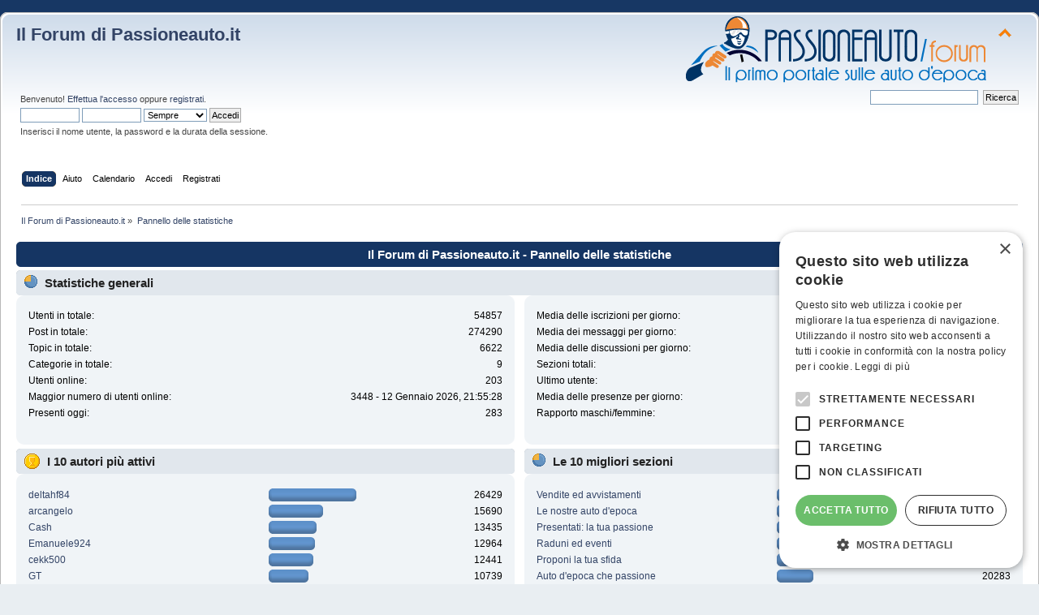

--- FILE ---
content_type: text/html; charset=UTF-8
request_url: https://forum.passioneauto.it/stats/?expand=201607;PHPSESSID=hct6m3gl1u4855gj6nctevv9e7
body_size: 15047
content:
<!DOCTYPE html PUBLIC "-//W3C//DTD XHTML 1.0 Transitional//EN" "http://www.w3.org/TR/xhtml1/DTD/xhtml1-transitional.dtd">
<html xmlns="http://www.w3.org/1999/xhtml">
<head>
	<link rel="stylesheet" type="text/css" href="https://forum.passioneauto.it/Themes/default/css/index.css?fin20" />
	<link rel="stylesheet" type="text/css" href="https://forum.passioneauto.it/Themes/default/css/webkit.css" />
	<script type="text/javascript" src="https://forum.passioneauto.it/Themes/default/scripts/script.js?fin20"></script>
	<script type="text/javascript" src="https://forum.passioneauto.it/Themes/default/scripts/theme.js?fin20"></script>
	<script type="text/javascript"><!-- // --><![CDATA[
		var smf_theme_url = "https://forum.passioneauto.it/Themes/default";
		var smf_default_theme_url = "https://forum.passioneauto.it/Themes/default";
		var smf_images_url = "https://forum.passioneauto.it/Themes/default/images";
		var smf_scripturl = "https://forum.passioneauto.it/index.php?PHPSESSID=hct6m3gl1u4855gj6nctevv9e7&amp;";
		var smf_iso_case_folding = false;
		var smf_charset = "UTF-8";
		var ajax_notification_text = "Caricamento in corso...";
		var ajax_notification_cancel_text = "Annulla";
	// ]]></script>
	<meta http-equiv="Content-Type" content="text/html; charset=UTF-8" />
	<meta name="description" content="Il Forum di Passioneauto.it - Pannello delle statistiche" />
	<meta name="keywords" content="auto d'epoca" />
	<title>Il Forum di Passioneauto.it - Pannello delle statistiche</title>
	<meta name="robots" content="noindex" />
	<link rel="help" href="https://forum.passioneauto.it/help/?PHPSESSID=hct6m3gl1u4855gj6nctevv9e7" />
	<link rel="search" href="https://forum.passioneauto.it/search/?PHPSESSID=hct6m3gl1u4855gj6nctevv9e7" />
	<link rel="contents" href="https://forum.passioneauto.it/index.php?PHPSESSID=hct6m3gl1u4855gj6nctevv9e7" />
	<link rel="alternate" type="application/rss+xml" title="Il Forum di Passioneauto.it - RSS" href="https://forum.passioneauto.it/.xml/?type=rss;PHPSESSID=hct6m3gl1u4855gj6nctevv9e7" />
	<script type="text/javascript">
		(function(i,s,o,g,r,a,m){i['GoogleAnalyticsObject']=r;i[r]=i[r]||function(){
			(i[r].q=i[r].q||[]).push(arguments)},i[r].l=1*new Date();a=s.createElement(o),
			m=s.getElementsByTagName(o)[0];a.async=1;a.src=g;m.parentNode.insertBefore(a,m)
		})(window,document,'script','//www.google-analytics.com/analytics.js','ga');

		ga('create', 'UA-122495542-1', 'forum.passioneauto.it');
		ga('send', 'pageview');
	</script><script type="text/javascript">
        var ct_date = new Date(), 
            ctTimeMs = new Date().getTime(),
            ctMouseEventTimerFlag = true, //Reading interval flag
            ctMouseData = [],
            ctMouseDataCounter = 0;

        function ctSetCookie(c_name, value) {
            document.cookie = c_name + "=" + encodeURIComponent(value) + "; path=/";
        }
        ctSetCookie("ct_ps_timestamp", Math.floor(new Date().getTime()/1000));
        ctSetCookie("ct_fkp_timestamp", "0");
        ctSetCookie("ct_pointer_data", "0");
        ctSetCookie("ct_timezone", "0");

        setTimeout(function(){
            ctSetCookie("ct_checkjs", "1317511763");
            ctSetCookie("ct_timezone", ct_date.getTimezoneOffset()/60*(-1));
        },1000);

        //Writing first key press timestamp
        var ctFunctionFirstKey = function output(event){
            var KeyTimestamp = Math.floor(new Date().getTime()/1000);
            ctSetCookie("ct_fkp_timestamp", KeyTimestamp);
            ctKeyStopStopListening();
        }

        //Reading interval
        var ctMouseReadInterval = setInterval(function(){
            ctMouseEventTimerFlag = true;
        }, 150);
            
        //Writting interval
        var ctMouseWriteDataInterval = setInterval(function(){
            ctSetCookie("ct_pointer_data", JSON.stringify(ctMouseData));
        }, 1200);

        //Logging mouse position each 150 ms
        var ctFunctionMouseMove = function output(event){
            if(ctMouseEventTimerFlag == true){
                
                ctMouseData.push([
                    Math.round(event.pageY),
                    Math.round(event.pageX),
                    Math.round(new Date().getTime() - ctTimeMs)
                ]);
                
                ctMouseDataCounter++;
                ctMouseEventTimerFlag = false;
                if(ctMouseDataCounter >= 100){
                    ctMouseStopData();
                }
            }
        }

        //Stop mouse observing function
        function ctMouseStopData(){
            if(typeof window.addEventListener == "function"){
                window.removeEventListener("mousemove", ctFunctionMouseMove);
            }else{
                window.detachEvent("onmousemove", ctFunctionMouseMove);
            }
            clearInterval(ctMouseReadInterval);
            clearInterval(ctMouseWriteDataInterval);                
        }

        //Stop key listening function
        function ctKeyStopStopListening(){
            if(typeof window.addEventListener == "function"){
                window.removeEventListener("mousedown", ctFunctionFirstKey);
                window.removeEventListener("keydown", ctFunctionFirstKey);
            }else{
                window.detachEvent("mousedown", ctFunctionFirstKey);
                window.detachEvent("keydown", ctFunctionFirstKey);
            }
        }

        if(typeof window.addEventListener == "function"){
            window.addEventListener("mousemove", ctFunctionMouseMove);
            window.addEventListener("mousedown", ctFunctionFirstKey);
            window.addEventListener("keydown", ctFunctionFirstKey);
        }else{
            window.attachEvent("onmousemove", ctFunctionMouseMove);
            window.attachEvent("mousedown", ctFunctionFirstKey);
            window.attachEvent("keydown", ctFunctionFirstKey);
        }
    </script><script src="https://www.google.com/recaptcha/api.js"></script>
	<link rel="stylesheet" type="text/css" id="recaptcha_css" href="https://forum.passioneauto.it/Themes/default/css/recaptcha.css" />
</head>
<body>
<div id="wrapper" style="width: 100%">
	<div id="header"><div class="frame">
		<div id="top_section">
			<h1 class="forumtitle">
				<a href="https://forum.passioneauto.it/index.php?PHPSESSID=hct6m3gl1u4855gj6nctevv9e7">Il Forum di Passioneauto.it</a>
			</h1>
			<img id="upshrink" src="https://forum.passioneauto.it/Themes/default/images/upshrink.png" alt="*" title="Riduce o espande la testata." style="display: none;" />
			<img id="smflogo" src="https://forum.passioneauto.it/Themes/default/images/smflogo.png" alt="Simple Machines Forum" title="Simple Machines Forum" />
		</div>
		<div id="upper_section" class="middletext">
			<div class="user">
				<script type="text/javascript" src="https://forum.passioneauto.it/Themes/default/scripts/sha1.js"></script>
				<form id="guest_form" action="https://forum.passioneauto.it/login2/?PHPSESSID=hct6m3gl1u4855gj6nctevv9e7" method="post" accept-charset="UTF-8"  onsubmit="hashLoginPassword(this, '2425d609bb77344308474b6ad78ccecd');">
					<div class="info">Benvenuto! <a href="https://forum.passioneauto.it/login/?PHPSESSID=hct6m3gl1u4855gj6nctevv9e7">Effettua l'accesso</a> oppure <a href="https://forum.passioneauto.it/register/?PHPSESSID=hct6m3gl1u4855gj6nctevv9e7">registrati</a>.</div>
					<input type="text" name="user" size="10" class="input_text" />
					<input type="password" name="passwrd" size="10" class="input_password" />
					<select name="cookielength">
						<option value="60">1 ora</option>
						<option value="1440">1 giorno</option>
						<option value="10080">1 settimana</option>
						<option value="43200">1 mese</option>
						<option value="-1" selected="selected">Sempre</option>
					</select>
					<input type="submit" value="Accedi" class="button_submit" /><br />
					<div class="info">Inserisci il nome utente, la password e la durata della sessione.</div>
					<input type="hidden" name="hash_passwrd" value="" /><input type="hidden" name="ceb20fb" value="2425d609bb77344308474b6ad78ccecd" />
				</form>
			</div>
			<div class="news normaltext">
				<form id="search_form" action="https://forum.passioneauto.it/search2/?PHPSESSID=hct6m3gl1u4855gj6nctevv9e7" method="post" accept-charset="UTF-8">
					<input type="text" name="search" value="" class="input_text" />&nbsp;
					<input type="submit" name="submit" value="Ricerca" class="button_submit" />
					<input type="hidden" name="advanced" value="0" /></form>
			</div>
		</div>
		<br class="clear" />
		<script type="text/javascript"><!-- // --><![CDATA[
			var oMainHeaderToggle = new smc_Toggle({
				bToggleEnabled: true,
				bCurrentlyCollapsed: false,
				aSwappableContainers: [
					'upper_section'
				],
				aSwapImages: [
					{
						sId: 'upshrink',
						srcExpanded: smf_images_url + '/upshrink.png',
						altExpanded: 'Riduce o espande la testata.',
						srcCollapsed: smf_images_url + '/upshrink2.png',
						altCollapsed: 'Riduce o espande la testata.'
					}
				],
				oThemeOptions: {
					bUseThemeSettings: false,
					sOptionName: 'collapse_header',
					sSessionVar: 'ceb20fb',
					sSessionId: '2425d609bb77344308474b6ad78ccecd'
				},
				oCookieOptions: {
					bUseCookie: true,
					sCookieName: 'upshrink'
				}
			});
		// ]]></script>
		<div id="main_menu">
			<ul class="dropmenu" id="menu_nav">
				<li id="button_home">
					<a class="active firstlevel" href="https://forum.passioneauto.it/index.php?PHPSESSID=hct6m3gl1u4855gj6nctevv9e7">
						<span class="last firstlevel">Indice</span>
					</a>
				</li>
				<li id="button_help">
					<a class="firstlevel" href="https://forum.passioneauto.it/help/?PHPSESSID=hct6m3gl1u4855gj6nctevv9e7">
						<span class="firstlevel">Aiuto</span>
					</a>
				</li>
				<li id="button_calendar">
					<a class="firstlevel" href="https://forum.passioneauto.it/calendar/?PHPSESSID=hct6m3gl1u4855gj6nctevv9e7">
						<span class="firstlevel">Calendario</span>
					</a>
				</li>
				<li id="button_login">
					<a class="firstlevel" href="https://forum.passioneauto.it/login/?PHPSESSID=hct6m3gl1u4855gj6nctevv9e7">
						<span class="firstlevel">Accedi</span>
					</a>
				</li>
				<li id="button_register">
					<a class="firstlevel" href="https://forum.passioneauto.it/register/?PHPSESSID=hct6m3gl1u4855gj6nctevv9e7">
						<span class="last firstlevel">Registrati</span>
					</a>
				</li>
			</ul>
		</div>
		<br class="clear" />
	</div></div>
	<div id="content_section"><div class="frame">
		<div id="main_content_section">
	<div class="navigate_section">
		<ul>
			<li>
				<a href="https://forum.passioneauto.it/index.php?PHPSESSID=hct6m3gl1u4855gj6nctevv9e7"><span>Il Forum di Passioneauto.it</span></a> &#187;
			</li>
			<li class="last">
				<a href="https://forum.passioneauto.it/stats/?PHPSESSID=hct6m3gl1u4855gj6nctevv9e7"><span>Pannello delle statistiche</span></a>
			</li>
		</ul>
	</div>
	<div id="statistics" class="main_section">
		<div class="cat_bar">
			<h3 class="catbg">Il Forum di Passioneauto.it - Pannello delle statistiche</h3>
		</div>
		<div class="title_bar">
			<h4 class="titlebg">
				<span class="ie6_header floatleft">
					<img src="https://forum.passioneauto.it/Themes/default/images/stats_info.gif" class="icon" alt="" /> Statistiche generali
				</span>
			</h4>
		</div>
		<div class="flow_hidden">
			<div id="stats_left">
				<div class="windowbg2">
					<span class="topslice"><span></span></span>
					<div class="content top_row">
						<dl class="stats">
							<dt>Utenti in totale:</dt>
							<dd>54857</dd>
							<dt>Post in totale:</dt>
							<dd>274290</dd>
							<dt>Topic in totale:</dt>
							<dd>6622</dd>
							<dt>Categorie in totale:</dt>
							<dd>9</dd>
							<dt>Utenti online:</dt>
							<dd>203</dd>
							<dt>Maggior numero di utenti online:</dt>
							<dd>3448 - 12 Gennaio 2026, 21:55:28</dd>
							<dt>Presenti oggi:</dt>
							<dd>283</dd>
						</dl>
						<div class="clear"></div>
					</div>
					<span class="botslice"><span></span></span>
				</div>
			</div>
			<div id="stats_right">
				<div class="windowbg2">
					<span class="topslice"><span></span></span>
					<div class="content top_row">
						<dl class="stats">
							<dt>Media delle iscrizioni per giorno:</dt>
							<dd>6.32</dd>
							<dt>Media dei messaggi per giorno:</dt>
							<dd>49.87</dd>
							<dt>Media delle discussioni per giorno:</dt>
							<dd>3.37</dd>
							<dt>Sezioni totali:</dt>
							<dd>28</dd>
							<dt>Ultimo utente:</dt>
							<dd><a href="https://forum.passioneauto.it/profile/?u=62073;PHPSESSID=hct6m3gl1u4855gj6nctevv9e7">makosh78</a></dd>
							<dt>Media delle presenze per giorno:</dt>
							<dd>165.79</dd>
							<dt>Rapporto maschi/femmine:</dt>
							<dd>25.4:1</dd>
						</dl>
						<div class="clear"></div>
					</div>
					<span class="botslice"><span></span></span>
				</div>
			</div>
		</div>
		<div class="flow_hidden">
			<div id="top_posters">
				<div class="title_bar">
					<h4 class="titlebg">
						<span class="ie6_header floatleft">
							<img src="https://forum.passioneauto.it/Themes/default/images/stats_posters.gif" class="icon" alt="" /> I 10 autori più attivi
						</span>
					</h4>
				</div>
					<div class="windowbg2">
						<span class="topslice"><span></span></span>
						<div class="content">
							<dl class="stats">
								<dt>
									<a href="https://forum.passioneauto.it/profile/?u=5376;PHPSESSID=hct6m3gl1u4855gj6nctevv9e7">deltahf84</a>
								</dt>
								<dd class="statsbar">
									<div class="bar" style="width: 104px;">
										<div style="width: 100px;"></div>
									</div>
									<span class="righttext">26429</span>
								</dd>
								<dt>
									<a href="https://forum.passioneauto.it/profile/?u=15379;PHPSESSID=hct6m3gl1u4855gj6nctevv9e7">arcangelo</a>
								</dt>
								<dd class="statsbar">
									<div class="bar" style="width: 63px;">
										<div style="width: 59px;"></div>
									</div>
									<span class="righttext">15690</span>
								</dd>
								<dt>
									<a href="https://forum.passioneauto.it/profile/?u=13015;PHPSESSID=hct6m3gl1u4855gj6nctevv9e7">Cash</a>
								</dt>
								<dd class="statsbar">
									<div class="bar" style="width: 55px;">
										<div style="width: 51px;"></div>
									</div>
									<span class="righttext">13435</span>
								</dd>
								<dt>
									<a href="https://forum.passioneauto.it/profile/?u=19935;PHPSESSID=hct6m3gl1u4855gj6nctevv9e7">Emanuele924</a>
								</dt>
								<dd class="statsbar">
									<div class="bar" style="width: 53px;">
										<div style="width: 49px;"></div>
									</div>
									<span class="righttext">12964</span>
								</dd>
								<dt>
									<a href="https://forum.passioneauto.it/profile/?u=16156;PHPSESSID=hct6m3gl1u4855gj6nctevv9e7">cekk500</a>
								</dt>
								<dd class="statsbar">
									<div class="bar" style="width: 51px;">
										<div style="width: 47px;"></div>
									</div>
									<span class="righttext">12441</span>
								</dd>
								<dt>
									<a href="https://forum.passioneauto.it/profile/?u=1033;PHPSESSID=hct6m3gl1u4855gj6nctevv9e7">GT</a>
								</dt>
								<dd class="statsbar">
									<div class="bar" style="width: 45px;">
										<div style="width: 41px;"></div>
									</div>
									<span class="righttext">10739</span>
								</dd>
								<dt>
									<a href="https://forum.passioneauto.it/profile/?u=19264;PHPSESSID=hct6m3gl1u4855gj6nctevv9e7">DOPPIA GOBBA</a>
								</dt>
								<dd class="statsbar">
									<div class="bar" style="width: 43px;">
										<div style="width: 39px;"></div>
									</div>
									<span class="righttext">10205</span>
								</dd>
								<dt>
									<a href="https://forum.passioneauto.it/profile/?u=19412;PHPSESSID=hct6m3gl1u4855gj6nctevv9e7">5turbo</a>
								</dt>
								<dd class="statsbar">
									<div class="bar" style="width: 40px;">
										<div style="width: 36px;"></div>
									</div>
									<span class="righttext">9515</span>
								</dd>
								<dt>
									<a href="https://forum.passioneauto.it/profile/?u=624;PHPSESSID=hct6m3gl1u4855gj6nctevv9e7">ITRAEL</a>
								</dt>
								<dd class="statsbar">
									<div class="bar" style="width: 34px;">
										<div style="width: 30px;"></div>
									</div>
									<span class="righttext">7824</span>
								</dd>
								<dt>
									<a href="https://forum.passioneauto.it/profile/?u=26895;PHPSESSID=hct6m3gl1u4855gj6nctevv9e7">nigel68</a>
								</dt>
								<dd class="statsbar">
									<div class="bar" style="width: 29px;">
										<div style="width: 25px;"></div>
									</div>
									<span class="righttext">6510</span>
								</dd>
							</dl>
							<div class="clear"></div>
						</div>
						<span class="botslice"><span></span></span>
					</div>
			</div>
			<div id="top_boards">
				<div class="title_bar">
					<h4 class="titlebg">
						<span class="ie6_header floatleft">
							<img src="https://forum.passioneauto.it/Themes/default/images/stats_board.gif" class="icon" alt="" /> Le 10 migliori sezioni
						</span>
					</h4>
				</div>
					<div class="windowbg2">
						<span class="topslice"><span></span></span>
						<div class="content">
							<dl class="stats">
								<dt>
									<a href="https://forum.passioneauto.it/vendite-ed-avvistamenti/?PHPSESSID=hct6m3gl1u4855gj6nctevv9e7">Vendite ed avvistamenti</a>
								</dt>
								<dd class="statsbar">
									<div class="bar" style="width: 104px;">
										<div style="width: 100px;"></div>
									</div>
									<span class="righttext">55292</span>
								</dd>
								<dt>
									<a href="https://forum.passioneauto.it/le-nostre-auto/?PHPSESSID=hct6m3gl1u4855gj6nctevv9e7">Le nostre auto d'epoca</a>
								</dt>
								<dd class="statsbar">
									<div class="bar" style="width: 74px;">
										<div style="width: 70px;"></div>
									</div>
									<span class="righttext">38950</span>
								</dd>
								<dt>
									<a href="https://forum.passioneauto.it/presentati-la-tua-passione/?PHPSESSID=hct6m3gl1u4855gj6nctevv9e7">Presentati: la tua passione</a>
								</dt>
								<dd class="statsbar">
									<div class="bar" style="width: 65px;">
										<div style="width: 61px;"></div>
									</div>
									<span class="righttext">33770</span>
								</dd>
								<dt>
									<a href="https://forum.passioneauto.it/raduni-ed-eventi/?PHPSESSID=hct6m3gl1u4855gj6nctevv9e7">Raduni ed eventi</a>
								</dt>
								<dd class="statsbar">
									<div class="bar" style="width: 46px;">
										<div style="width: 42px;"></div>
									</div>
									<span class="righttext">23214</span>
								</dd>
								<dt>
									<a href="https://forum.passioneauto.it/proponi-la-tua-sfida/?PHPSESSID=hct6m3gl1u4855gj6nctevv9e7">Proponi la tua sfida</a>
								</dt>
								<dd class="statsbar">
									<div class="bar" style="width: 43px;">
										<div style="width: 39px;"></div>
									</div>
									<span class="righttext">21520</span>
								</dd>
								<dt>
									<a href="https://forum.passioneauto.it/auto-d'epoca-che-passione/?PHPSESSID=hct6m3gl1u4855gj6nctevv9e7">Auto d'epoca che passione</a>
								</dt>
								<dd class="statsbar">
									<div class="bar" style="width: 41px;">
										<div style="width: 37px;"></div>
									</div>
									<span class="righttext">20283</span>
								</dd>
								<dt>
									<a href="https://forum.passioneauto.it/il-mercato-delle-auto-d'epoca/?PHPSESSID=hct6m3gl1u4855gj6nctevv9e7">Il mercato delle auto d'epoca</a>
								</dt>
								<dd class="statsbar">
									<div class="bar" style="width: 30px;">
										<div style="width: 26px;"></div>
									</div>
									<span class="righttext">14223</span>
								</dd>
								<dt>
									<a href="https://forum.passioneauto.it/immatricolazioni-bollo-asi/?PHPSESSID=hct6m3gl1u4855gj6nctevv9e7">Immatricolazioni, Bollo, ASI</a>
								</dt>
								<dd class="statsbar">
									<div class="bar" style="width: 22px;">
										<div style="width: 18px;"></div>
									</div>
									<span class="righttext">9713</span>
								</dd>
								<dt>
									<a href="https://forum.passioneauto.it/meccanica-ed-elettronica/?PHPSESSID=hct6m3gl1u4855gj6nctevv9e7">Meccanica ed elettronica</a>
								</dt>
								<dd class="statsbar">
									<div class="bar" style="width: 14px;">
										<div style="width: 10px;"></div>
									</div>
									<span class="righttext">5753</span>
								</dd>
								<dt>
									<a href="https://forum.passioneauto.it/restauro/?PHPSESSID=hct6m3gl1u4855gj6nctevv9e7">Restauro</a>
								</dt>
								<dd class="statsbar">
									<div class="bar" style="width: 13px;">
										<div style="width: 9px;"></div>
									</div>
									<span class="righttext">4765</span>
								</dd>
							</dl>
							<div class="clear"></div>
						</div>
						<span class="botslice"><span></span></span>
					</div>
			</div>
		</div>
		<div class="flow_hidden">
			<div id="top_topics_replies">
				<div class="title_bar">
					<h4 class="titlebg">
						<span class="ie6_header floatleft">
							<img src="https://forum.passioneauto.it/Themes/default/images/stats_replies.gif" class="icon" alt="" /> I 10 migliori topic (per n. di post)
						</span>
					</h4>
				</div>
					<div class="windowbg2">
						<span class="topslice"><span></span></span>
						<div class="content">
							<dl class="stats">
								<dt>
									<a href="https://forum.passioneauto.it/vendite-ed-avvistamenti/a-qualcuno-potrebbero-interessare/?PHPSESSID=hct6m3gl1u4855gj6nctevv9e7">A qualcuno potrebbero interessare?</a>
								</dt>
								<dd class="statsbar">
									<div class="bar" style="width: 104px;">
										<div style="width: 100px;"></div>
									</div>
									<span class="righttext">15000</span>
								</dd>
								<dt>
									<a href="https://forum.passioneauto.it/vendite-ed-avvistamenti/avvistamenti/?PHPSESSID=hct6m3gl1u4855gj6nctevv9e7">Avvistamenti</a>
								</dt>
								<dd class="statsbar">
									<div class="bar" style="width: 67px;">
										<div style="width: 63px;"></div>
									</div>
									<span class="righttext">9419</span>
								</dd>
								<dt>
									<a href="https://forum.passioneauto.it/vendite-ed-avvistamenti/a-qualcuno-potrebbero-interessare-parte-ii/?PHPSESSID=hct6m3gl1u4855gj6nctevv9e7">A qualcuno potrebbero interessare? - Parte II</a>
								</dt>
								<dd class="statsbar">
									<div class="bar" style="width: 39px;">
										<div style="width: 35px;"></div>
									</div>
									<span class="righttext">5267</span>
								</dd>
								<dt>
									<a href="https://forum.passioneauto.it/vendite-ed-avvistamenti/bestialita'/?PHPSESSID=hct6m3gl1u4855gj6nctevv9e7">BESTIALITA'</a>
								</dt>
								<dd class="statsbar">
									<div class="bar" style="width: 39px;">
										<div style="width: 35px;"></div>
									</div>
									<span class="righttext">5229</span>
								</dd>
								<dt>
									<a href="https://forum.passioneauto.it/vendite-ed-avvistamenti/i-magna-tranquillo/?PHPSESSID=hct6m3gl1u4855gj6nctevv9e7">I magna tranquillo</a>
								</dt>
								<dd class="statsbar">
									<div class="bar" style="width: 27px;">
										<div style="width: 23px;"></div>
									</div>
									<span class="righttext">3401</span>
								</dd>
								<dt>
									<a href="https://forum.passioneauto.it/vendite-ed-avvistamenti/a112/?PHPSESSID=hct6m3gl1u4855gj6nctevv9e7">A112</a>
								</dt>
								<dd class="statsbar">
									<div class="bar" style="width: 19px;">
										<div style="width: 15px;"></div>
									</div>
									<span class="righttext">2258</span>
								</dd>
								<dt>
									<a href="https://forum.passioneauto.it/auto-d'epoca-che-passione/tutto-porsche/?PHPSESSID=hct6m3gl1u4855gj6nctevv9e7">TUTTO PORSCHE </a>
								</dt>
								<dd class="statsbar">
									<div class="bar" style="width: 18px;">
										<div style="width: 14px;"></div>
									</div>
									<span class="righttext">2136</span>
								</dd>
								<dt>
									<a href="https://forum.passioneauto.it/le-nostre-auto/la-vostra-moderna/?PHPSESSID=hct6m3gl1u4855gj6nctevv9e7">LA VOSTRA MODERNA</a>
								</dt>
								<dd class="statsbar">
									<div class="bar" style="width: 18px;">
										<div style="width: 14px;"></div>
									</div>
									<span class="righttext">2113</span>
								</dd>
								<dt>
									<a href="https://forum.passioneauto.it/vendite-ed-avvistamenti/annunci-da-ridere-quando-la-lingua-italiana-diventa-soggettiva/?PHPSESSID=hct6m3gl1u4855gj6nctevv9e7">annunci da ridere - quando la lingua italiana diventa soggettiva - </a>
								</dt>
								<dd class="statsbar">
									<div class="bar" style="width: 15px;">
										<div style="width: 11px;"></div>
									</div>
									<span class="righttext">1628</span>
								</dd>
								<dt>
									<a href="https://forum.passioneauto.it/vendite-ed-avvistamenti/annunci-sospetti/?PHPSESSID=hct6m3gl1u4855gj6nctevv9e7">Annunci sospetti</a>
								</dt>
								<dd class="statsbar">
									<div class="bar" style="width: 15px;">
										<div style="width: 11px;"></div>
									</div>
									<span class="righttext">1624</span>
								</dd>
							</dl>
							<div class="clear"></div>
						</div>
						<span class="botslice"><span></span></span>
					</div>
			</div>

			<div id="top_topics_views">
				<div class="title_bar">
					<h4 class="titlebg">
						<span class="ie6_header floatleft">
							<img src="https://forum.passioneauto.it/Themes/default/images/stats_views.gif" class="icon" alt="" /> I 10 migliori topic (per n. di visite)
						</span>
					</h4>
				</div>
				<div class="windowbg2">
					<span class="topslice"><span></span></span>
					<div class="content">
						<dl class="stats">
							<dt><a href="https://forum.passioneauto.it/vendite-ed-avvistamenti/a-qualcuno-potrebbero-interessare/?PHPSESSID=hct6m3gl1u4855gj6nctevv9e7">A qualcuno potrebbero interessare?</a></dt>
							<dd class="statsbar">
								<div class="bar" style="width: 104px;">
									<div style="width: 100px;"></div>
								</div>
								<span class="righttext">1846860</span>
							</dd>
							<dt><a href="https://forum.passioneauto.it/vendite-ed-avvistamenti/a-qualcuno-potrebbero-interessare-parte-ii/?PHPSESSID=hct6m3gl1u4855gj6nctevv9e7">A qualcuno potrebbero interessare? - Parte II</a></dt>
							<dd class="statsbar">
								<div class="bar" style="width: 54px;">
									<div style="width: 50px;"></div>
								</div>
								<span class="righttext">926642</span>
							</dd>
							<dt><a href="https://forum.passioneauto.it/vendite-ed-avvistamenti/avvistamenti/?PHPSESSID=hct6m3gl1u4855gj6nctevv9e7">Avvistamenti</a></dt>
							<dd class="statsbar">
								<div class="bar" style="width: 45px;">
									<div style="width: 41px;"></div>
								</div>
								<span class="righttext">756123</span>
							</dd>
							<dt><a href="https://forum.passioneauto.it/le-nostre-auto/la-vostra-moderna/?PHPSESSID=hct6m3gl1u4855gj6nctevv9e7">LA VOSTRA MODERNA</a></dt>
							<dd class="statsbar">
								<div class="bar" style="width: 40px;">
									<div style="width: 36px;"></div>
								</div>
								<span class="righttext">665299</span>
							</dd>
							<dt><a href="https://forum.passioneauto.it/vendite-ed-avvistamenti/bestialita'/?PHPSESSID=hct6m3gl1u4855gj6nctevv9e7">BESTIALITA'</a></dt>
							<dd class="statsbar">
								<div class="bar" style="width: 39px;">
									<div style="width: 35px;"></div>
								</div>
								<span class="righttext">655227</span>
							</dd>
							<dt><a href="https://forum.passioneauto.it/vendite-ed-avvistamenti/i-magna-tranquillo/?PHPSESSID=hct6m3gl1u4855gj6nctevv9e7">I magna tranquillo</a></dt>
							<dd class="statsbar">
								<div class="bar" style="width: 37px;">
									<div style="width: 33px;"></div>
								</div>
								<span class="righttext">603011</span>
							</dd>
							<dt><a href="https://forum.passioneauto.it/vendite-ed-avvistamenti/annunci-da-ridere-quando-la-lingua-italiana-diventa-soggettiva/?PHPSESSID=hct6m3gl1u4855gj6nctevv9e7">annunci da ridere - quando la lingua italiana diventa soggettiva - </a></dt>
							<dd class="statsbar">
								<div class="bar" style="width: 31px;">
									<div style="width: 27px;"></div>
								</div>
								<span class="righttext">502807</span>
							</dd>
							<dt><a href="https://forum.passioneauto.it/vendite-ed-avvistamenti/a112/?PHPSESSID=hct6m3gl1u4855gj6nctevv9e7">A112</a></dt>
							<dd class="statsbar">
								<div class="bar" style="width: 29px;">
									<div style="width: 25px;"></div>
								</div>
								<span class="righttext">467331</span>
							</dd>
							<dt><a href="https://forum.passioneauto.it/vendite-ed-avvistamenti/annunci-sospetti/?PHPSESSID=hct6m3gl1u4855gj6nctevv9e7">Annunci sospetti</a></dt>
							<dd class="statsbar">
								<div class="bar" style="width: 26px;">
									<div style="width: 22px;"></div>
								</div>
								<span class="righttext">409108</span>
							</dd>
							<dt><a href="https://forum.passioneauto.it/le-nostre-auto/volkswagen-golf-gti/?PHPSESSID=hct6m3gl1u4855gj6nctevv9e7">Volkswagen Golf GTI </a></dt>
							<dd class="statsbar">
								<div class="bar" style="width: 25px;">
									<div style="width: 21px;"></div>
								</div>
								<span class="righttext">387332</span>
							</dd>
						</dl>
						<div class="clear"></div>
					</div>
					<span class="botslice"><span></span></span>
				</div>
			</div>
		</div>
		<div class="flow_hidden">
			<div id="top_topics_starter">
				<div class="title_bar">
					<h4 class="titlebg">
						<span class="ie6_header floatleft">
							<img src="https://forum.passioneauto.it/Themes/default/images/stats_replies.gif" class="icon" alt="" /> Migliori autori (per numero di topic iniziati)
						</span>
					</h4>
				</div>
				<div class="windowbg2">
					<span class="topslice"><span></span></span>
					<div class="content">
						<dl class="stats">
							<dt>
								<a href="https://forum.passioneauto.it/profile/?u=5376;PHPSESSID=hct6m3gl1u4855gj6nctevv9e7">deltahf84</a>
							</dt>
							<dd class="statsbar">
								<div class="bar" style="width: 104px;">
									<div style="width: 100px;"></div>
								</div>
								<span class="righttext">81</span>
							</dd>
							<dt>
								<a href="https://forum.passioneauto.it/profile/?u=13015;PHPSESSID=hct6m3gl1u4855gj6nctevv9e7">Cash</a>
							</dt>
							<dd class="statsbar">
								<div class="bar" style="width: 89px;">
									<div style="width: 85px;"></div>
								</div>
								<span class="righttext">69</span>
							</dd>
							<dt>
								<a href="https://forum.passioneauto.it/profile/?u=26753;PHPSESSID=hct6m3gl1u4855gj6nctevv9e7">il Manta</a>
							</dt>
							<dd class="statsbar">
								<div class="bar" style="width: 85px;">
									<div style="width: 81px;"></div>
								</div>
								<span class="righttext">66</span>
							</dd>
							<dt>
								<a href="https://forum.passioneauto.it/profile/?u=15623;PHPSESSID=hct6m3gl1u4855gj6nctevv9e7">dariodb</a>
							</dt>
							<dd class="statsbar">
								<div class="bar" style="width: 84px;">
									<div style="width: 80px;"></div>
								</div>
								<span class="righttext">65</span>
							</dd>
							<dt>
								<a href="https://forum.passioneauto.it/profile/?u=15447;PHPSESSID=hct6m3gl1u4855gj6nctevv9e7">CONCERTO16</a>
							</dt>
							<dd class="statsbar">
								<div class="bar" style="width: 79px;">
									<div style="width: 75px;"></div>
								</div>
								<span class="righttext">61</span>
							</dd>
							<dt>
								<a href="https://forum.passioneauto.it/profile/?u=14035;PHPSESSID=hct6m3gl1u4855gj6nctevv9e7">satie</a>
							</dt>
							<dd class="statsbar">
								<div class="bar" style="width: 78px;">
									<div style="width: 74px;"></div>
								</div>
								<span class="righttext">60</span>
							</dd>
							<dt>
								<a href="https://forum.passioneauto.it/profile/?u=19935;PHPSESSID=hct6m3gl1u4855gj6nctevv9e7">Emanuele924</a>
							</dt>
							<dd class="statsbar">
								<div class="bar" style="width: 72px;">
									<div style="width: 68px;"></div>
								</div>
								<span class="righttext">55</span>
							</dd>
							<dt>
								<a href="https://forum.passioneauto.it/profile/?u=260;PHPSESSID=hct6m3gl1u4855gj6nctevv9e7">Gianri</a>
							</dt>
							<dd class="statsbar">
								<div class="bar" style="width: 71px;">
									<div style="width: 67px;"></div>
								</div>
								<span class="righttext">54</span>
							</dd>
							<dt>
								<a href="https://forum.passioneauto.it/profile/?u=10909;PHPSESSID=hct6m3gl1u4855gj6nctevv9e7">vox1.padova</a>
							</dt>
							<dd class="statsbar">
								<div class="bar" style="width: 71px;">
									<div style="width: 67px;"></div>
								</div>
								<span class="righttext">54</span>
							</dd>
							<dt>
								<a href="https://forum.passioneauto.it/profile/?u=624;PHPSESSID=hct6m3gl1u4855gj6nctevv9e7">ITRAEL</a>
							</dt>
							<dd class="statsbar">
								<div class="bar" style="width: 71px;">
									<div style="width: 67px;"></div>
								</div>
								<span class="righttext">54</span>
							</dd>
						</dl>
						<div class="clear"></div>
					</div>
					<span class="botslice"><span></span></span>
				</div>
			</div>
			<div id="most_online">
				<div class="title_bar">
					<h4 class="titlebg">
						<span class="ie6_header floatleft">
							<img src="https://forum.passioneauto.it/Themes/default/images/stats_views.gif" class="icon" alt="" /> Maggior tempo trascorso online
						</span>
					</h4>
				</div>
				<div class="windowbg2">
					<span class="topslice"><span></span></span>
					<div class="content">
						<dl class="stats">
							<dt>
								<a href="https://forum.passioneauto.it/profile/?u=16668;PHPSESSID=hct6m3gl1u4855gj6nctevv9e7">Frosty the snowman</a>
							</dt>
							<dd class="statsbar">
								<div class="bar" style="width: 104px;">
									<div style="width: 100px;"></div>
								</div>
								<span>158g 20ore42minuti</span>
							</dd>
							<dt>
								<a href="https://forum.passioneauto.it/profile/?u=5376;PHPSESSID=hct6m3gl1u4855gj6nctevv9e7">deltahf84</a>
							</dt>
							<dd class="statsbar">
								<div class="bar" style="width: 97px;">
									<div style="width: 93px;"></div>
								</div>
								<span>147g 22ore25minuti</span>
							</dd>
							<dt>
								<a href="https://forum.passioneauto.it/profile/?u=15379;PHPSESSID=hct6m3gl1u4855gj6nctevv9e7">arcangelo</a>
							</dt>
							<dd class="statsbar">
								<div class="bar" style="width: 71px;">
									<div style="width: 67px;"></div>
								</div>
								<span>106g 12ore45minuti</span>
							</dd>
							<dt>
								<a href="https://forum.passioneauto.it/profile/?u=19935;PHPSESSID=hct6m3gl1u4855gj6nctevv9e7">Emanuele924</a>
							</dt>
							<dd class="statsbar">
								<div class="bar" style="width: 63px;">
									<div style="width: 59px;"></div>
								</div>
								<span>93g 22ore3minuti</span>
							</dd>
							<dt>
								<a href="https://forum.passioneauto.it/profile/?u=19412;PHPSESSID=hct6m3gl1u4855gj6nctevv9e7">5turbo</a>
							</dt>
							<dd class="statsbar">
								<div class="bar" style="width: 56px;">
									<div style="width: 52px;"></div>
								</div>
								<span>82g 10ore43minuti</span>
							</dd>
							<dt>
								<a href="https://forum.passioneauto.it/profile/?u=16156;PHPSESSID=hct6m3gl1u4855gj6nctevv9e7">cekk500</a>
							</dt>
							<dd class="statsbar">
								<div class="bar" style="width: 54px;">
									<div style="width: 50px;"></div>
								</div>
								<span>79g 23ore28minuti</span>
							</dd>
							<dt>
								<a href="https://forum.passioneauto.it/profile/?u=19264;PHPSESSID=hct6m3gl1u4855gj6nctevv9e7">DOPPIA GOBBA</a>
							</dt>
							<dd class="statsbar">
								<div class="bar" style="width: 47px;">
									<div style="width: 43px;"></div>
								</div>
								<span>68g 10ore30minuti</span>
							</dd>
							<dt>
								<a href="https://forum.passioneauto.it/profile/?u=624;PHPSESSID=hct6m3gl1u4855gj6nctevv9e7">ITRAEL</a>
							</dt>
							<dd class="statsbar">
								<div class="bar" style="width: 42px;">
									<div style="width: 38px;"></div>
								</div>
								<span>59g 20ore42minuti</span>
							</dd>
							<dt>
								<a href="https://forum.passioneauto.it/profile/?u=13015;PHPSESSID=hct6m3gl1u4855gj6nctevv9e7">Cash</a>
							</dt>
							<dd class="statsbar">
								<div class="bar" style="width: 41px;">
									<div style="width: 37px;"></div>
								</div>
								<span>58g 18ore1minuti</span>
							</dd>
							<dt>
								<a href="https://forum.passioneauto.it/profile/?u=8890;PHPSESSID=hct6m3gl1u4855gj6nctevv9e7">acton1951</a>
							</dt>
							<dd class="statsbar">
								<div class="bar" style="width: 40px;">
									<div style="width: 36px;"></div>
								</div>
								<span>57g 7ore23minuti</span>
							</dd>
						</dl>
						<div class="clear"></div>
					</div>
					<span class="botslice"><span></span></span>
				</div>
			</div>
		</div>
		<br class="clear" />
		<div class="flow_hidden">
			<div class="cat_bar">
				<h3 class="catbg">
					<span class="ie6_header floatleft">
						<img src="https://forum.passioneauto.it/Themes/default/images/stats_history.gif" class="icon" alt="" /> Cronologia forum (sulla base del fuso orario del server)
					</span>
				</h3>
			</div>
		<table border="0" width="100%" cellspacing="1" cellpadding="4" class="table_grid" id="stats">
			<thead>
				<tr class="titlebg" valign="middle" align="center">
					<th class="first_th lefttext" width="25%">Sommario annuale</th>
					<th width="15%">Nuovi topic</th>
					<th width="15%">Nuovi post</th>
					<th width="15%">Nuovi iscritti</th>
					<th class="last_th" width="15%">Maggior numero di utenti online</th>
				</tr>
			</thead>
			<tbody>
				<tr class="windowbg2" valign="middle" align="center" id="year_2026">
					<th class="lefttext" width="25%">
						<img id="year_img_2026" src="https://forum.passioneauto.it/Themes/default/images/collapse.gif" alt="*" /> <a href="#year_2026" id="year_link_2026">2026</a>
					</th>
					<th width="15%">0</th>
					<th width="15%">0</th>
					<th width="15%">3</th>
					<th width="15%">3448</th>
				</tr>
				<tr class="windowbg2" valign="middle" align="center" id="tr_month_202601">
					<th class="stats_month">
						<img src="https://forum.passioneauto.it/Themes/default/images/expand.gif" alt="" id="img_202601" /> <a id="m202601" href="https://forum.passioneauto.it/stats/?expand=202601;PHPSESSID=hct6m3gl1u4855gj6nctevv9e7#m202601" onclick="return doingExpandCollapse;">Gennaio 2026</a>
					</th>
					<th width="15%">0</th>
					<th width="15%">0</th>
					<th width="15%">3</th>
					<th width="15%">3448</th>
				</tr>
				<tr class="windowbg2" valign="middle" align="center" id="year_2025">
					<th class="lefttext" width="25%">
						<img id="year_img_2025" src="https://forum.passioneauto.it/Themes/default/images/collapse.gif" alt="*" /> <a href="#year_2025" id="year_link_2025">2025</a>
					</th>
					<th width="15%">10</th>
					<th width="15%">34</th>
					<th width="15%">114</th>
					<th width="15%">2609</th>
				</tr>
				<tr class="windowbg2" valign="middle" align="center" id="tr_month_202512">
					<th class="stats_month">
						<img src="https://forum.passioneauto.it/Themes/default/images/expand.gif" alt="" id="img_202512" /> <a id="m202512" href="https://forum.passioneauto.it/stats/?expand=202512;PHPSESSID=hct6m3gl1u4855gj6nctevv9e7#m202512" onclick="return doingExpandCollapse;">Dicembre 2025</a>
					</th>
					<th width="15%">0</th>
					<th width="15%">2</th>
					<th width="15%">13</th>
					<th width="15%">2609</th>
				</tr>
				<tr class="windowbg2" valign="middle" align="center" id="tr_month_202511">
					<th class="stats_month">
						<img src="https://forum.passioneauto.it/Themes/default/images/expand.gif" alt="" id="img_202511" /> <a id="m202511" href="https://forum.passioneauto.it/stats/?expand=202511;PHPSESSID=hct6m3gl1u4855gj6nctevv9e7#m202511" onclick="return doingExpandCollapse;">Novembre 2025</a>
					</th>
					<th width="15%">2</th>
					<th width="15%">7</th>
					<th width="15%">9</th>
					<th width="15%">2205</th>
				</tr>
				<tr class="windowbg2" valign="middle" align="center" id="tr_month_202510">
					<th class="stats_month">
						<img src="https://forum.passioneauto.it/Themes/default/images/expand.gif" alt="" id="img_202510" /> <a id="m202510" href="https://forum.passioneauto.it/stats/?expand=202510;PHPSESSID=hct6m3gl1u4855gj6nctevv9e7#m202510" onclick="return doingExpandCollapse;">Ottobre 2025</a>
					</th>
					<th width="15%">0</th>
					<th width="15%">0</th>
					<th width="15%">13</th>
					<th width="15%">1260</th>
				</tr>
				<tr class="windowbg2" valign="middle" align="center" id="tr_month_202509">
					<th class="stats_month">
						<img src="https://forum.passioneauto.it/Themes/default/images/expand.gif" alt="" id="img_202509" /> <a id="m202509" href="https://forum.passioneauto.it/stats/?expand=202509;PHPSESSID=hct6m3gl1u4855gj6nctevv9e7#m202509" onclick="return doingExpandCollapse;">Settembre 2025</a>
					</th>
					<th width="15%">1</th>
					<th width="15%">3</th>
					<th width="15%">8</th>
					<th width="15%">770</th>
				</tr>
				<tr class="windowbg2" valign="middle" align="center" id="tr_month_202508">
					<th class="stats_month">
						<img src="https://forum.passioneauto.it/Themes/default/images/expand.gif" alt="" id="img_202508" /> <a id="m202508" href="https://forum.passioneauto.it/stats/?expand=202508;PHPSESSID=hct6m3gl1u4855gj6nctevv9e7#m202508" onclick="return doingExpandCollapse;">Agosto 2025</a>
					</th>
					<th width="15%">0</th>
					<th width="15%">1</th>
					<th width="15%">3</th>
					<th width="15%">940</th>
				</tr>
				<tr class="windowbg2" valign="middle" align="center" id="tr_month_202507">
					<th class="stats_month">
						<img src="https://forum.passioneauto.it/Themes/default/images/expand.gif" alt="" id="img_202507" /> <a id="m202507" href="https://forum.passioneauto.it/stats/?expand=202507;PHPSESSID=hct6m3gl1u4855gj6nctevv9e7#m202507" onclick="return doingExpandCollapse;">Luglio 2025</a>
					</th>
					<th width="15%">0</th>
					<th width="15%">3</th>
					<th width="15%">10</th>
					<th width="15%">681</th>
				</tr>
				<tr class="windowbg2" valign="middle" align="center" id="tr_month_202506">
					<th class="stats_month">
						<img src="https://forum.passioneauto.it/Themes/default/images/expand.gif" alt="" id="img_202506" /> <a id="m202506" href="https://forum.passioneauto.it/stats/?expand=202506;PHPSESSID=hct6m3gl1u4855gj6nctevv9e7#m202506" onclick="return doingExpandCollapse;">Giugno 2025</a>
					</th>
					<th width="15%">3</th>
					<th width="15%">4</th>
					<th width="15%">10</th>
					<th width="15%">629</th>
				</tr>
				<tr class="windowbg2" valign="middle" align="center" id="tr_month_202505">
					<th class="stats_month">
						<img src="https://forum.passioneauto.it/Themes/default/images/expand.gif" alt="" id="img_202505" /> <a id="m202505" href="https://forum.passioneauto.it/stats/?expand=202505;PHPSESSID=hct6m3gl1u4855gj6nctevv9e7#m202505" onclick="return doingExpandCollapse;">Maggio 2025</a>
					</th>
					<th width="15%">2</th>
					<th width="15%">2</th>
					<th width="15%">13</th>
					<th width="15%">494</th>
				</tr>
				<tr class="windowbg2" valign="middle" align="center" id="tr_month_202504">
					<th class="stats_month">
						<img src="https://forum.passioneauto.it/Themes/default/images/expand.gif" alt="" id="img_202504" /> <a id="m202504" href="https://forum.passioneauto.it/stats/?expand=202504;PHPSESSID=hct6m3gl1u4855gj6nctevv9e7#m202504" onclick="return doingExpandCollapse;">Aprile 2025</a>
					</th>
					<th width="15%">0</th>
					<th width="15%">0</th>
					<th width="15%">5</th>
					<th width="15%">545</th>
				</tr>
				<tr class="windowbg2" valign="middle" align="center" id="tr_month_202503">
					<th class="stats_month">
						<img src="https://forum.passioneauto.it/Themes/default/images/expand.gif" alt="" id="img_202503" /> <a id="m202503" href="https://forum.passioneauto.it/stats/?expand=202503;PHPSESSID=hct6m3gl1u4855gj6nctevv9e7#m202503" onclick="return doingExpandCollapse;">Marzo 2025</a>
					</th>
					<th width="15%">0</th>
					<th width="15%">2</th>
					<th width="15%">10</th>
					<th width="15%">662</th>
				</tr>
				<tr class="windowbg2" valign="middle" align="center" id="tr_month_202502">
					<th class="stats_month">
						<img src="https://forum.passioneauto.it/Themes/default/images/expand.gif" alt="" id="img_202502" /> <a id="m202502" href="https://forum.passioneauto.it/stats/?expand=202502;PHPSESSID=hct6m3gl1u4855gj6nctevv9e7#m202502" onclick="return doingExpandCollapse;">Febbraio 2025</a>
					</th>
					<th width="15%">2</th>
					<th width="15%">9</th>
					<th width="15%">13</th>
					<th width="15%">639</th>
				</tr>
				<tr class="windowbg2" valign="middle" align="center" id="tr_month_202501">
					<th class="stats_month">
						<img src="https://forum.passioneauto.it/Themes/default/images/expand.gif" alt="" id="img_202501" /> <a id="m202501" href="https://forum.passioneauto.it/stats/?expand=202501;PHPSESSID=hct6m3gl1u4855gj6nctevv9e7#m202501" onclick="return doingExpandCollapse;">Gennaio 2025</a>
					</th>
					<th width="15%">0</th>
					<th width="15%">1</th>
					<th width="15%">7</th>
					<th width="15%">759</th>
				</tr>
				<tr class="windowbg2" valign="middle" align="center" id="year_2024">
					<th class="lefttext" width="25%">
						<img id="year_img_2024" src="https://forum.passioneauto.it/Themes/default/images/collapse.gif" alt="*" /> <a href="#year_2024" id="year_link_2024">2024</a>
					</th>
					<th width="15%">31</th>
					<th width="15%">182</th>
					<th width="15%">331</th>
					<th width="15%">789</th>
				</tr>
				<tr class="windowbg2" valign="middle" align="center" id="tr_month_202412">
					<th class="stats_month">
						<img src="https://forum.passioneauto.it/Themes/default/images/expand.gif" alt="" id="img_202412" /> <a id="m202412" href="https://forum.passioneauto.it/stats/?expand=202412;PHPSESSID=hct6m3gl1u4855gj6nctevv9e7#m202412" onclick="return doingExpandCollapse;">Dicembre 2024</a>
					</th>
					<th width="15%">2</th>
					<th width="15%">17</th>
					<th width="15%">24</th>
					<th width="15%">662</th>
				</tr>
				<tr class="windowbg2" valign="middle" align="center" id="tr_month_202411">
					<th class="stats_month">
						<img src="https://forum.passioneauto.it/Themes/default/images/expand.gif" alt="" id="img_202411" /> <a id="m202411" href="https://forum.passioneauto.it/stats/?expand=202411;PHPSESSID=hct6m3gl1u4855gj6nctevv9e7#m202411" onclick="return doingExpandCollapse;">Novembre 2024</a>
					</th>
					<th width="15%">1</th>
					<th width="15%">6</th>
					<th width="15%">33</th>
					<th width="15%">676</th>
				</tr>
				<tr class="windowbg2" valign="middle" align="center" id="tr_month_202410">
					<th class="stats_month">
						<img src="https://forum.passioneauto.it/Themes/default/images/expand.gif" alt="" id="img_202410" /> <a id="m202410" href="https://forum.passioneauto.it/stats/?expand=202410;PHPSESSID=hct6m3gl1u4855gj6nctevv9e7#m202410" onclick="return doingExpandCollapse;">Ottobre 2024</a>
					</th>
					<th width="15%">2</th>
					<th width="15%">9</th>
					<th width="15%">49</th>
					<th width="15%">627</th>
				</tr>
				<tr class="windowbg2" valign="middle" align="center" id="tr_month_202409">
					<th class="stats_month">
						<img src="https://forum.passioneauto.it/Themes/default/images/expand.gif" alt="" id="img_202409" /> <a id="m202409" href="https://forum.passioneauto.it/stats/?expand=202409;PHPSESSID=hct6m3gl1u4855gj6nctevv9e7#m202409" onclick="return doingExpandCollapse;">Settembre 2024</a>
					</th>
					<th width="15%">9</th>
					<th width="15%">47</th>
					<th width="15%">36</th>
					<th width="15%">776</th>
				</tr>
				<tr class="windowbg2" valign="middle" align="center" id="tr_month_202408">
					<th class="stats_month">
						<img src="https://forum.passioneauto.it/Themes/default/images/expand.gif" alt="" id="img_202408" /> <a id="m202408" href="https://forum.passioneauto.it/stats/?expand=202408;PHPSESSID=hct6m3gl1u4855gj6nctevv9e7#m202408" onclick="return doingExpandCollapse;">Agosto 2024</a>
					</th>
					<th width="15%">2</th>
					<th width="15%">16</th>
					<th width="15%">29</th>
					<th width="15%">638</th>
				</tr>
				<tr class="windowbg2" valign="middle" align="center" id="tr_month_202407">
					<th class="stats_month">
						<img src="https://forum.passioneauto.it/Themes/default/images/expand.gif" alt="" id="img_202407" /> <a id="m202407" href="https://forum.passioneauto.it/stats/?expand=202407;PHPSESSID=hct6m3gl1u4855gj6nctevv9e7#m202407" onclick="return doingExpandCollapse;">Luglio 2024</a>
					</th>
					<th width="15%">4</th>
					<th width="15%">20</th>
					<th width="15%">52</th>
					<th width="15%">672</th>
				</tr>
				<tr class="windowbg2" valign="middle" align="center" id="tr_month_202406">
					<th class="stats_month">
						<img src="https://forum.passioneauto.it/Themes/default/images/expand.gif" alt="" id="img_202406" /> <a id="m202406" href="https://forum.passioneauto.it/stats/?expand=202406;PHPSESSID=hct6m3gl1u4855gj6nctevv9e7#m202406" onclick="return doingExpandCollapse;">Giugno 2024</a>
					</th>
					<th width="15%">1</th>
					<th width="15%">8</th>
					<th width="15%">34</th>
					<th width="15%">622</th>
				</tr>
				<tr class="windowbg2" valign="middle" align="center" id="tr_month_202405">
					<th class="stats_month">
						<img src="https://forum.passioneauto.it/Themes/default/images/expand.gif" alt="" id="img_202405" /> <a id="m202405" href="https://forum.passioneauto.it/stats/?expand=202405;PHPSESSID=hct6m3gl1u4855gj6nctevv9e7#m202405" onclick="return doingExpandCollapse;">Maggio 2024</a>
					</th>
					<th width="15%">3</th>
					<th width="15%">15</th>
					<th width="15%">41</th>
					<th width="15%">676</th>
				</tr>
				<tr class="windowbg2" valign="middle" align="center" id="tr_month_202404">
					<th class="stats_month">
						<img src="https://forum.passioneauto.it/Themes/default/images/expand.gif" alt="" id="img_202404" /> <a id="m202404" href="https://forum.passioneauto.it/stats/?expand=202404;PHPSESSID=hct6m3gl1u4855gj6nctevv9e7#m202404" onclick="return doingExpandCollapse;">Aprile 2024</a>
					</th>
					<th width="15%">1</th>
					<th width="15%">4</th>
					<th width="15%">5</th>
					<th width="15%">714</th>
				</tr>
				<tr class="windowbg2" valign="middle" align="center" id="tr_month_202403">
					<th class="stats_month">
						<img src="https://forum.passioneauto.it/Themes/default/images/expand.gif" alt="" id="img_202403" /> <a id="m202403" href="https://forum.passioneauto.it/stats/?expand=202403;PHPSESSID=hct6m3gl1u4855gj6nctevv9e7#m202403" onclick="return doingExpandCollapse;">Marzo 2024</a>
					</th>
					<th width="15%">1</th>
					<th width="15%">3</th>
					<th width="15%">13</th>
					<th width="15%">789</th>
				</tr>
				<tr class="windowbg2" valign="middle" align="center" id="tr_month_202402">
					<th class="stats_month">
						<img src="https://forum.passioneauto.it/Themes/default/images/expand.gif" alt="" id="img_202402" /> <a id="m202402" href="https://forum.passioneauto.it/stats/?expand=202402;PHPSESSID=hct6m3gl1u4855gj6nctevv9e7#m202402" onclick="return doingExpandCollapse;">Febbraio 2024</a>
					</th>
					<th width="15%">0</th>
					<th width="15%">8</th>
					<th width="15%">7</th>
					<th width="15%">445</th>
				</tr>
				<tr class="windowbg2" valign="middle" align="center" id="tr_month_202401">
					<th class="stats_month">
						<img src="https://forum.passioneauto.it/Themes/default/images/expand.gif" alt="" id="img_202401" /> <a id="m202401" href="https://forum.passioneauto.it/stats/?expand=202401;PHPSESSID=hct6m3gl1u4855gj6nctevv9e7#m202401" onclick="return doingExpandCollapse;">Gennaio 2024</a>
					</th>
					<th width="15%">5</th>
					<th width="15%">29</th>
					<th width="15%">8</th>
					<th width="15%">473</th>
				</tr>
				<tr class="windowbg2" valign="middle" align="center" id="year_2023">
					<th class="lefttext" width="25%">
						<img id="year_img_2023" src="https://forum.passioneauto.it/Themes/default/images/collapse.gif" alt="*" /> <a href="#year_2023" id="year_link_2023">2023</a>
					</th>
					<th width="15%">58</th>
					<th width="15%">510</th>
					<th width="15%">147</th>
					<th width="15%">431</th>
				</tr>
				<tr class="windowbg2" valign="middle" align="center" id="tr_month_202312">
					<th class="stats_month">
						<img src="https://forum.passioneauto.it/Themes/default/images/expand.gif" alt="" id="img_202312" /> <a id="m202312" href="https://forum.passioneauto.it/stats/?expand=202312;PHPSESSID=hct6m3gl1u4855gj6nctevv9e7#m202312" onclick="return doingExpandCollapse;">Dicembre 2023</a>
					</th>
					<th width="15%">5</th>
					<th width="15%">31</th>
					<th width="15%">7</th>
					<th width="15%">431</th>
				</tr>
				<tr class="windowbg2" valign="middle" align="center" id="tr_month_202311">
					<th class="stats_month">
						<img src="https://forum.passioneauto.it/Themes/default/images/expand.gif" alt="" id="img_202311" /> <a id="m202311" href="https://forum.passioneauto.it/stats/?expand=202311;PHPSESSID=hct6m3gl1u4855gj6nctevv9e7#m202311" onclick="return doingExpandCollapse;">Novembre 2023</a>
					</th>
					<th width="15%">7</th>
					<th width="15%">117</th>
					<th width="15%">17</th>
					<th width="15%">429</th>
				</tr>
				<tr class="windowbg2" valign="middle" align="center" id="tr_month_202310">
					<th class="stats_month">
						<img src="https://forum.passioneauto.it/Themes/default/images/expand.gif" alt="" id="img_202310" /> <a id="m202310" href="https://forum.passioneauto.it/stats/?expand=202310;PHPSESSID=hct6m3gl1u4855gj6nctevv9e7#m202310" onclick="return doingExpandCollapse;">Ottobre 2023</a>
					</th>
					<th width="15%">7</th>
					<th width="15%">39</th>
					<th width="15%">17</th>
					<th width="15%">366</th>
				</tr>
				<tr class="windowbg2" valign="middle" align="center" id="tr_month_202309">
					<th class="stats_month">
						<img src="https://forum.passioneauto.it/Themes/default/images/expand.gif" alt="" id="img_202309" /> <a id="m202309" href="https://forum.passioneauto.it/stats/?expand=202309;PHPSESSID=hct6m3gl1u4855gj6nctevv9e7#m202309" onclick="return doingExpandCollapse;">Settembre 2023</a>
					</th>
					<th width="15%">3</th>
					<th width="15%">14</th>
					<th width="15%">9</th>
					<th width="15%">339</th>
				</tr>
				<tr class="windowbg2" valign="middle" align="center" id="tr_month_202308">
					<th class="stats_month">
						<img src="https://forum.passioneauto.it/Themes/default/images/expand.gif" alt="" id="img_202308" /> <a id="m202308" href="https://forum.passioneauto.it/stats/?expand=202308;PHPSESSID=hct6m3gl1u4855gj6nctevv9e7#m202308" onclick="return doingExpandCollapse;">Agosto 2023</a>
					</th>
					<th width="15%">1</th>
					<th width="15%">16</th>
					<th width="15%">11</th>
					<th width="15%">345</th>
				</tr>
				<tr class="windowbg2" valign="middle" align="center" id="tr_month_202307">
					<th class="stats_month">
						<img src="https://forum.passioneauto.it/Themes/default/images/expand.gif" alt="" id="img_202307" /> <a id="m202307" href="https://forum.passioneauto.it/stats/?expand=202307;PHPSESSID=hct6m3gl1u4855gj6nctevv9e7#m202307" onclick="return doingExpandCollapse;">Luglio 2023</a>
					</th>
					<th width="15%">2</th>
					<th width="15%">24</th>
					<th width="15%">20</th>
					<th width="15%">354</th>
				</tr>
				<tr class="windowbg2" valign="middle" align="center" id="tr_month_202306">
					<th class="stats_month">
						<img src="https://forum.passioneauto.it/Themes/default/images/expand.gif" alt="" id="img_202306" /> <a id="m202306" href="https://forum.passioneauto.it/stats/?expand=202306;PHPSESSID=hct6m3gl1u4855gj6nctevv9e7#m202306" onclick="return doingExpandCollapse;">Giugno 2023</a>
					</th>
					<th width="15%">0</th>
					<th width="15%">3</th>
					<th width="15%">8</th>
					<th width="15%">360</th>
				</tr>
				<tr class="windowbg2" valign="middle" align="center" id="tr_month_202305">
					<th class="stats_month">
						<img src="https://forum.passioneauto.it/Themes/default/images/expand.gif" alt="" id="img_202305" /> <a id="m202305" href="https://forum.passioneauto.it/stats/?expand=202305;PHPSESSID=hct6m3gl1u4855gj6nctevv9e7#m202305" onclick="return doingExpandCollapse;">Maggio 2023</a>
					</th>
					<th width="15%">5</th>
					<th width="15%">60</th>
					<th width="15%">14</th>
					<th width="15%">307</th>
				</tr>
				<tr class="windowbg2" valign="middle" align="center" id="tr_month_202304">
					<th class="stats_month">
						<img src="https://forum.passioneauto.it/Themes/default/images/expand.gif" alt="" id="img_202304" /> <a id="m202304" href="https://forum.passioneauto.it/stats/?expand=202304;PHPSESSID=hct6m3gl1u4855gj6nctevv9e7#m202304" onclick="return doingExpandCollapse;">Aprile 2023</a>
					</th>
					<th width="15%">11</th>
					<th width="15%">52</th>
					<th width="15%">17</th>
					<th width="15%">335</th>
				</tr>
				<tr class="windowbg2" valign="middle" align="center" id="tr_month_202303">
					<th class="stats_month">
						<img src="https://forum.passioneauto.it/Themes/default/images/expand.gif" alt="" id="img_202303" /> <a id="m202303" href="https://forum.passioneauto.it/stats/?expand=202303;PHPSESSID=hct6m3gl1u4855gj6nctevv9e7#m202303" onclick="return doingExpandCollapse;">Marzo 2023</a>
					</th>
					<th width="15%">5</th>
					<th width="15%">61</th>
					<th width="15%">8</th>
					<th width="15%">278</th>
				</tr>
				<tr class="windowbg2" valign="middle" align="center" id="tr_month_202302">
					<th class="stats_month">
						<img src="https://forum.passioneauto.it/Themes/default/images/expand.gif" alt="" id="img_202302" /> <a id="m202302" href="https://forum.passioneauto.it/stats/?expand=202302;PHPSESSID=hct6m3gl1u4855gj6nctevv9e7#m202302" onclick="return doingExpandCollapse;">Febbraio 2023</a>
					</th>
					<th width="15%">5</th>
					<th width="15%">43</th>
					<th width="15%">10</th>
					<th width="15%">353</th>
				</tr>
				<tr class="windowbg2" valign="middle" align="center" id="tr_month_202301">
					<th class="stats_month">
						<img src="https://forum.passioneauto.it/Themes/default/images/expand.gif" alt="" id="img_202301" /> <a id="m202301" href="https://forum.passioneauto.it/stats/?expand=202301;PHPSESSID=hct6m3gl1u4855gj6nctevv9e7#m202301" onclick="return doingExpandCollapse;">Gennaio 2023</a>
					</th>
					<th width="15%">7</th>
					<th width="15%">50</th>
					<th width="15%">9</th>
					<th width="15%">242</th>
				</tr>
				<tr class="windowbg2" valign="middle" align="center" id="year_2022">
					<th class="lefttext" width="25%">
						<img id="year_img_2022" src="https://forum.passioneauto.it/Themes/default/images/collapse.gif" alt="*" /> <a href="#year_2022" id="year_link_2022">2022</a>
					</th>
					<th width="15%">70</th>
					<th width="15%">690</th>
					<th width="15%">163</th>
					<th width="15%">423</th>
				</tr>
				<tr class="windowbg2" valign="middle" align="center" id="tr_month_202212">
					<th class="stats_month">
						<img src="https://forum.passioneauto.it/Themes/default/images/expand.gif" alt="" id="img_202212" /> <a id="m202212" href="https://forum.passioneauto.it/stats/?expand=202212;PHPSESSID=hct6m3gl1u4855gj6nctevv9e7#m202212" onclick="return doingExpandCollapse;">Dicembre 2022</a>
					</th>
					<th width="15%">6</th>
					<th width="15%">66</th>
					<th width="15%">7</th>
					<th width="15%">330</th>
				</tr>
				<tr class="windowbg2" valign="middle" align="center" id="tr_month_202211">
					<th class="stats_month">
						<img src="https://forum.passioneauto.it/Themes/default/images/expand.gif" alt="" id="img_202211" /> <a id="m202211" href="https://forum.passioneauto.it/stats/?expand=202211;PHPSESSID=hct6m3gl1u4855gj6nctevv9e7#m202211" onclick="return doingExpandCollapse;">Novembre 2022</a>
					</th>
					<th width="15%">5</th>
					<th width="15%">63</th>
					<th width="15%">16</th>
					<th width="15%">423</th>
				</tr>
				<tr class="windowbg2" valign="middle" align="center" id="tr_month_202210">
					<th class="stats_month">
						<img src="https://forum.passioneauto.it/Themes/default/images/expand.gif" alt="" id="img_202210" /> <a id="m202210" href="https://forum.passioneauto.it/stats/?expand=202210;PHPSESSID=hct6m3gl1u4855gj6nctevv9e7#m202210" onclick="return doingExpandCollapse;">Ottobre 2022</a>
					</th>
					<th width="15%">4</th>
					<th width="15%">27</th>
					<th width="15%">12</th>
					<th width="15%">334</th>
				</tr>
				<tr class="windowbg2" valign="middle" align="center" id="tr_month_202209">
					<th class="stats_month">
						<img src="https://forum.passioneauto.it/Themes/default/images/expand.gif" alt="" id="img_202209" /> <a id="m202209" href="https://forum.passioneauto.it/stats/?expand=202209;PHPSESSID=hct6m3gl1u4855gj6nctevv9e7#m202209" onclick="return doingExpandCollapse;">Settembre 2022</a>
					</th>
					<th width="15%">4</th>
					<th width="15%">31</th>
					<th width="15%">13</th>
					<th width="15%">296</th>
				</tr>
				<tr class="windowbg2" valign="middle" align="center" id="tr_month_202208">
					<th class="stats_month">
						<img src="https://forum.passioneauto.it/Themes/default/images/expand.gif" alt="" id="img_202208" /> <a id="m202208" href="https://forum.passioneauto.it/stats/?expand=202208;PHPSESSID=hct6m3gl1u4855gj6nctevv9e7#m202208" onclick="return doingExpandCollapse;">Agosto 2022</a>
					</th>
					<th width="15%">10</th>
					<th width="15%">64</th>
					<th width="15%">10</th>
					<th width="15%">367</th>
				</tr>
				<tr class="windowbg2" valign="middle" align="center" id="tr_month_202207">
					<th class="stats_month">
						<img src="https://forum.passioneauto.it/Themes/default/images/expand.gif" alt="" id="img_202207" /> <a id="m202207" href="https://forum.passioneauto.it/stats/?expand=202207;PHPSESSID=hct6m3gl1u4855gj6nctevv9e7#m202207" onclick="return doingExpandCollapse;">Luglio 2022</a>
					</th>
					<th width="15%">5</th>
					<th width="15%">34</th>
					<th width="15%">14</th>
					<th width="15%">389</th>
				</tr>
				<tr class="windowbg2" valign="middle" align="center" id="tr_month_202206">
					<th class="stats_month">
						<img src="https://forum.passioneauto.it/Themes/default/images/expand.gif" alt="" id="img_202206" /> <a id="m202206" href="https://forum.passioneauto.it/stats/?expand=202206;PHPSESSID=hct6m3gl1u4855gj6nctevv9e7#m202206" onclick="return doingExpandCollapse;">Giugno 2022</a>
					</th>
					<th width="15%">3</th>
					<th width="15%">51</th>
					<th width="15%">20</th>
					<th width="15%">265</th>
				</tr>
				<tr class="windowbg2" valign="middle" align="center" id="tr_month_202205">
					<th class="stats_month">
						<img src="https://forum.passioneauto.it/Themes/default/images/expand.gif" alt="" id="img_202205" /> <a id="m202205" href="https://forum.passioneauto.it/stats/?expand=202205;PHPSESSID=hct6m3gl1u4855gj6nctevv9e7#m202205" onclick="return doingExpandCollapse;">Maggio 2022</a>
					</th>
					<th width="15%">6</th>
					<th width="15%">43</th>
					<th width="15%">18</th>
					<th width="15%">188</th>
				</tr>
				<tr class="windowbg2" valign="middle" align="center" id="tr_month_202204">
					<th class="stats_month">
						<img src="https://forum.passioneauto.it/Themes/default/images/expand.gif" alt="" id="img_202204" /> <a id="m202204" href="https://forum.passioneauto.it/stats/?expand=202204;PHPSESSID=hct6m3gl1u4855gj6nctevv9e7#m202204" onclick="return doingExpandCollapse;">Aprile 2022</a>
					</th>
					<th width="15%">6</th>
					<th width="15%">41</th>
					<th width="15%">7</th>
					<th width="15%">280</th>
				</tr>
				<tr class="windowbg2" valign="middle" align="center" id="tr_month_202203">
					<th class="stats_month">
						<img src="https://forum.passioneauto.it/Themes/default/images/expand.gif" alt="" id="img_202203" /> <a id="m202203" href="https://forum.passioneauto.it/stats/?expand=202203;PHPSESSID=hct6m3gl1u4855gj6nctevv9e7#m202203" onclick="return doingExpandCollapse;">Marzo 2022</a>
					</th>
					<th width="15%">6</th>
					<th width="15%">72</th>
					<th width="15%">12</th>
					<th width="15%">284</th>
				</tr>
				<tr class="windowbg2" valign="middle" align="center" id="tr_month_202202">
					<th class="stats_month">
						<img src="https://forum.passioneauto.it/Themes/default/images/expand.gif" alt="" id="img_202202" /> <a id="m202202" href="https://forum.passioneauto.it/stats/?expand=202202;PHPSESSID=hct6m3gl1u4855gj6nctevv9e7#m202202" onclick="return doingExpandCollapse;">Febbraio 2022</a>
					</th>
					<th width="15%">8</th>
					<th width="15%">118</th>
					<th width="15%">14</th>
					<th width="15%">268</th>
				</tr>
				<tr class="windowbg2" valign="middle" align="center" id="tr_month_202201">
					<th class="stats_month">
						<img src="https://forum.passioneauto.it/Themes/default/images/expand.gif" alt="" id="img_202201" /> <a id="m202201" href="https://forum.passioneauto.it/stats/?expand=202201;PHPSESSID=hct6m3gl1u4855gj6nctevv9e7#m202201" onclick="return doingExpandCollapse;">Gennaio 2022</a>
					</th>
					<th width="15%">7</th>
					<th width="15%">80</th>
					<th width="15%">20</th>
					<th width="15%">298</th>
				</tr>
				<tr class="windowbg2" valign="middle" align="center" id="year_2021">
					<th class="lefttext" width="25%">
						<img id="year_img_2021" src="https://forum.passioneauto.it/Themes/default/images/collapse.gif" alt="*" /> <a href="#year_2021" id="year_link_2021">2021</a>
					</th>
					<th width="15%">91</th>
					<th width="15%">1327</th>
					<th width="15%">159</th>
					<th width="15%">417</th>
				</tr>
				<tr class="windowbg2" valign="middle" align="center" id="tr_month_202112">
					<th class="stats_month">
						<img src="https://forum.passioneauto.it/Themes/default/images/expand.gif" alt="" id="img_202112" /> <a id="m202112" href="https://forum.passioneauto.it/stats/?expand=202112;PHPSESSID=hct6m3gl1u4855gj6nctevv9e7#m202112" onclick="return doingExpandCollapse;">Dicembre 2021</a>
					</th>
					<th width="15%">3</th>
					<th width="15%">38</th>
					<th width="15%">13</th>
					<th width="15%">239</th>
				</tr>
				<tr class="windowbg2" valign="middle" align="center" id="tr_month_202111">
					<th class="stats_month">
						<img src="https://forum.passioneauto.it/Themes/default/images/expand.gif" alt="" id="img_202111" /> <a id="m202111" href="https://forum.passioneauto.it/stats/?expand=202111;PHPSESSID=hct6m3gl1u4855gj6nctevv9e7#m202111" onclick="return doingExpandCollapse;">Novembre 2021</a>
					</th>
					<th width="15%">1</th>
					<th width="15%">50</th>
					<th width="15%">8</th>
					<th width="15%">358</th>
				</tr>
				<tr class="windowbg2" valign="middle" align="center" id="tr_month_202110">
					<th class="stats_month">
						<img src="https://forum.passioneauto.it/Themes/default/images/expand.gif" alt="" id="img_202110" /> <a id="m202110" href="https://forum.passioneauto.it/stats/?expand=202110;PHPSESSID=hct6m3gl1u4855gj6nctevv9e7#m202110" onclick="return doingExpandCollapse;">Ottobre 2021</a>
					</th>
					<th width="15%">8</th>
					<th width="15%">69</th>
					<th width="15%">11</th>
					<th width="15%">296</th>
				</tr>
				<tr class="windowbg2" valign="middle" align="center" id="tr_month_202109">
					<th class="stats_month">
						<img src="https://forum.passioneauto.it/Themes/default/images/expand.gif" alt="" id="img_202109" /> <a id="m202109" href="https://forum.passioneauto.it/stats/?expand=202109;PHPSESSID=hct6m3gl1u4855gj6nctevv9e7#m202109" onclick="return doingExpandCollapse;">Settembre 2021</a>
					</th>
					<th width="15%">7</th>
					<th width="15%">119</th>
					<th width="15%">14</th>
					<th width="15%">313</th>
				</tr>
				<tr class="windowbg2" valign="middle" align="center" id="tr_month_202108">
					<th class="stats_month">
						<img src="https://forum.passioneauto.it/Themes/default/images/expand.gif" alt="" id="img_202108" /> <a id="m202108" href="https://forum.passioneauto.it/stats/?expand=202108;PHPSESSID=hct6m3gl1u4855gj6nctevv9e7#m202108" onclick="return doingExpandCollapse;">Agosto 2021</a>
					</th>
					<th width="15%">4</th>
					<th width="15%">87</th>
					<th width="15%">7</th>
					<th width="15%">245</th>
				</tr>
				<tr class="windowbg2" valign="middle" align="center" id="tr_month_202107">
					<th class="stats_month">
						<img src="https://forum.passioneauto.it/Themes/default/images/expand.gif" alt="" id="img_202107" /> <a id="m202107" href="https://forum.passioneauto.it/stats/?expand=202107;PHPSESSID=hct6m3gl1u4855gj6nctevv9e7#m202107" onclick="return doingExpandCollapse;">Luglio 2021</a>
					</th>
					<th width="15%">3</th>
					<th width="15%">77</th>
					<th width="15%">7</th>
					<th width="15%">303</th>
				</tr>
				<tr class="windowbg2" valign="middle" align="center" id="tr_month_202106">
					<th class="stats_month">
						<img src="https://forum.passioneauto.it/Themes/default/images/expand.gif" alt="" id="img_202106" /> <a id="m202106" href="https://forum.passioneauto.it/stats/?expand=202106;PHPSESSID=hct6m3gl1u4855gj6nctevv9e7#m202106" onclick="return doingExpandCollapse;">Giugno 2021</a>
					</th>
					<th width="15%">14</th>
					<th width="15%">168</th>
					<th width="15%">19</th>
					<th width="15%">393</th>
				</tr>
				<tr class="windowbg2" valign="middle" align="center" id="tr_month_202105">
					<th class="stats_month">
						<img src="https://forum.passioneauto.it/Themes/default/images/expand.gif" alt="" id="img_202105" /> <a id="m202105" href="https://forum.passioneauto.it/stats/?expand=202105;PHPSESSID=hct6m3gl1u4855gj6nctevv9e7#m202105" onclick="return doingExpandCollapse;">Maggio 2021</a>
					</th>
					<th width="15%">8</th>
					<th width="15%">159</th>
					<th width="15%">11</th>
					<th width="15%">399</th>
				</tr>
				<tr class="windowbg2" valign="middle" align="center" id="tr_month_202104">
					<th class="stats_month">
						<img src="https://forum.passioneauto.it/Themes/default/images/expand.gif" alt="" id="img_202104" /> <a id="m202104" href="https://forum.passioneauto.it/stats/?expand=202104;PHPSESSID=hct6m3gl1u4855gj6nctevv9e7#m202104" onclick="return doingExpandCollapse;">Aprile 2021</a>
					</th>
					<th width="15%">9</th>
					<th width="15%">134</th>
					<th width="15%">19</th>
					<th width="15%">320</th>
				</tr>
				<tr class="windowbg2" valign="middle" align="center" id="tr_month_202103">
					<th class="stats_month">
						<img src="https://forum.passioneauto.it/Themes/default/images/expand.gif" alt="" id="img_202103" /> <a id="m202103" href="https://forum.passioneauto.it/stats/?expand=202103;PHPSESSID=hct6m3gl1u4855gj6nctevv9e7#m202103" onclick="return doingExpandCollapse;">Marzo 2021</a>
					</th>
					<th width="15%">5</th>
					<th width="15%">78</th>
					<th width="15%">16</th>
					<th width="15%">417</th>
				</tr>
				<tr class="windowbg2" valign="middle" align="center" id="tr_month_202102">
					<th class="stats_month">
						<img src="https://forum.passioneauto.it/Themes/default/images/expand.gif" alt="" id="img_202102" /> <a id="m202102" href="https://forum.passioneauto.it/stats/?expand=202102;PHPSESSID=hct6m3gl1u4855gj6nctevv9e7#m202102" onclick="return doingExpandCollapse;">Febbraio 2021</a>
					</th>
					<th width="15%">13</th>
					<th width="15%">164</th>
					<th width="15%">12</th>
					<th width="15%">339</th>
				</tr>
				<tr class="windowbg2" valign="middle" align="center" id="tr_month_202101">
					<th class="stats_month">
						<img src="https://forum.passioneauto.it/Themes/default/images/expand.gif" alt="" id="img_202101" /> <a id="m202101" href="https://forum.passioneauto.it/stats/?expand=202101;PHPSESSID=hct6m3gl1u4855gj6nctevv9e7#m202101" onclick="return doingExpandCollapse;">Gennaio 2021</a>
					</th>
					<th width="15%">16</th>
					<th width="15%">184</th>
					<th width="15%">22</th>
					<th width="15%">323</th>
				</tr>
				<tr class="windowbg2" valign="middle" align="center" id="year_2020">
					<th class="lefttext" width="25%">
						<img id="year_img_2020" src="https://forum.passioneauto.it/Themes/default/images/collapse.gif" alt="*" /> <a href="#year_2020" id="year_link_2020">2020</a>
					</th>
					<th width="15%">140</th>
					<th width="15%">1838</th>
					<th width="15%">205</th>
					<th width="15%">1938</th>
				</tr>
				<tr class="windowbg2" valign="middle" align="center" id="tr_month_202012">
					<th class="stats_month">
						<img src="https://forum.passioneauto.it/Themes/default/images/expand.gif" alt="" id="img_202012" /> <a id="m202012" href="https://forum.passioneauto.it/stats/?expand=202012;PHPSESSID=hct6m3gl1u4855gj6nctevv9e7#m202012" onclick="return doingExpandCollapse;">Dicembre 2020</a>
					</th>
					<th width="15%">8</th>
					<th width="15%">174</th>
					<th width="15%">46</th>
					<th width="15%">435</th>
				</tr>
				<tr class="windowbg2" valign="middle" align="center" id="tr_month_202011">
					<th class="stats_month">
						<img src="https://forum.passioneauto.it/Themes/default/images/expand.gif" alt="" id="img_202011" /> <a id="m202011" href="https://forum.passioneauto.it/stats/?expand=202011;PHPSESSID=hct6m3gl1u4855gj6nctevv9e7#m202011" onclick="return doingExpandCollapse;">Novembre 2020</a>
					</th>
					<th width="15%">10</th>
					<th width="15%">134</th>
					<th width="15%">13</th>
					<th width="15%">390</th>
				</tr>
				<tr class="windowbg2" valign="middle" align="center" id="tr_month_202010">
					<th class="stats_month">
						<img src="https://forum.passioneauto.it/Themes/default/images/expand.gif" alt="" id="img_202010" /> <a id="m202010" href="https://forum.passioneauto.it/stats/?expand=202010;PHPSESSID=hct6m3gl1u4855gj6nctevv9e7#m202010" onclick="return doingExpandCollapse;">Ottobre 2020</a>
					</th>
					<th width="15%">10</th>
					<th width="15%">164</th>
					<th width="15%">6</th>
					<th width="15%">392</th>
				</tr>
				<tr class="windowbg2" valign="middle" align="center" id="tr_month_202009">
					<th class="stats_month">
						<img src="https://forum.passioneauto.it/Themes/default/images/expand.gif" alt="" id="img_202009" /> <a id="m202009" href="https://forum.passioneauto.it/stats/?expand=202009;PHPSESSID=hct6m3gl1u4855gj6nctevv9e7#m202009" onclick="return doingExpandCollapse;">Settembre 2020</a>
					</th>
					<th width="15%">22</th>
					<th width="15%">314</th>
					<th width="15%">22</th>
					<th width="15%">382</th>
				</tr>
				<tr class="windowbg2" valign="middle" align="center" id="tr_month_202008">
					<th class="stats_month">
						<img src="https://forum.passioneauto.it/Themes/default/images/expand.gif" alt="" id="img_202008" /> <a id="m202008" href="https://forum.passioneauto.it/stats/?expand=202008;PHPSESSID=hct6m3gl1u4855gj6nctevv9e7#m202008" onclick="return doingExpandCollapse;">Agosto 2020</a>
					</th>
					<th width="15%">11</th>
					<th width="15%">172</th>
					<th width="15%">16</th>
					<th width="15%">522</th>
				</tr>
				<tr class="windowbg2" valign="middle" align="center" id="tr_month_202007">
					<th class="stats_month">
						<img src="https://forum.passioneauto.it/Themes/default/images/expand.gif" alt="" id="img_202007" /> <a id="m202007" href="https://forum.passioneauto.it/stats/?expand=202007;PHPSESSID=hct6m3gl1u4855gj6nctevv9e7#m202007" onclick="return doingExpandCollapse;">Luglio 2020</a>
					</th>
					<th width="15%">16</th>
					<th width="15%">149</th>
					<th width="15%">12</th>
					<th width="15%">395</th>
				</tr>
				<tr class="windowbg2" valign="middle" align="center" id="tr_month_202006">
					<th class="stats_month">
						<img src="https://forum.passioneauto.it/Themes/default/images/expand.gif" alt="" id="img_202006" /> <a id="m202006" href="https://forum.passioneauto.it/stats/?expand=202006;PHPSESSID=hct6m3gl1u4855gj6nctevv9e7#m202006" onclick="return doingExpandCollapse;">Giugno 2020</a>
					</th>
					<th width="15%">8</th>
					<th width="15%">172</th>
					<th width="15%">15</th>
					<th width="15%">345</th>
				</tr>
				<tr class="windowbg2" valign="middle" align="center" id="tr_month_202005">
					<th class="stats_month">
						<img src="https://forum.passioneauto.it/Themes/default/images/expand.gif" alt="" id="img_202005" /> <a id="m202005" href="https://forum.passioneauto.it/stats/?expand=202005;PHPSESSID=hct6m3gl1u4855gj6nctevv9e7#m202005" onclick="return doingExpandCollapse;">Maggio 2020</a>
					</th>
					<th width="15%">15</th>
					<th width="15%">176</th>
					<th width="15%">22</th>
					<th width="15%">665</th>
				</tr>
				<tr class="windowbg2" valign="middle" align="center" id="tr_month_202004">
					<th class="stats_month">
						<img src="https://forum.passioneauto.it/Themes/default/images/expand.gif" alt="" id="img_202004" /> <a id="m202004" href="https://forum.passioneauto.it/stats/?expand=202004;PHPSESSID=hct6m3gl1u4855gj6nctevv9e7#m202004" onclick="return doingExpandCollapse;">Aprile 2020</a>
					</th>
					<th width="15%">11</th>
					<th width="15%">119</th>
					<th width="15%">11</th>
					<th width="15%">547</th>
				</tr>
				<tr class="windowbg2" valign="middle" align="center" id="tr_month_202003">
					<th class="stats_month">
						<img src="https://forum.passioneauto.it/Themes/default/images/expand.gif" alt="" id="img_202003" /> <a id="m202003" href="https://forum.passioneauto.it/stats/?expand=202003;PHPSESSID=hct6m3gl1u4855gj6nctevv9e7#m202003" onclick="return doingExpandCollapse;">Marzo 2020</a>
					</th>
					<th width="15%">22</th>
					<th width="15%">159</th>
					<th width="15%">14</th>
					<th width="15%">410</th>
				</tr>
				<tr class="windowbg2" valign="middle" align="center" id="tr_month_202002">
					<th class="stats_month">
						<img src="https://forum.passioneauto.it/Themes/default/images/expand.gif" alt="" id="img_202002" /> <a id="m202002" href="https://forum.passioneauto.it/stats/?expand=202002;PHPSESSID=hct6m3gl1u4855gj6nctevv9e7#m202002" onclick="return doingExpandCollapse;">Febbraio 2020</a>
					</th>
					<th width="15%">2</th>
					<th width="15%">27</th>
					<th width="15%">9</th>
					<th width="15%">516</th>
				</tr>
				<tr class="windowbg2" valign="middle" align="center" id="tr_month_202001">
					<th class="stats_month">
						<img src="https://forum.passioneauto.it/Themes/default/images/expand.gif" alt="" id="img_202001" /> <a id="m202001" href="https://forum.passioneauto.it/stats/?expand=202001;PHPSESSID=hct6m3gl1u4855gj6nctevv9e7#m202001" onclick="return doingExpandCollapse;">Gennaio 2020</a>
					</th>
					<th width="15%">5</th>
					<th width="15%">78</th>
					<th width="15%">19</th>
					<th width="15%">1938</th>
				</tr>
				<tr class="windowbg2" valign="middle" align="center" id="year_2019">
					<th class="lefttext" width="25%">
						<img id="year_img_2019" src="https://forum.passioneauto.it/Themes/default/images/collapse.gif" alt="*" /> <a href="#year_2019" id="year_link_2019">2019</a>
					</th>
					<th width="15%">126</th>
					<th width="15%">1655</th>
					<th width="15%">492</th>
					<th width="15%">1095</th>
				</tr>
				<tr class="windowbg2" valign="middle" align="center" id="tr_month_201912">
					<th class="stats_month">
						<img src="https://forum.passioneauto.it/Themes/default/images/expand.gif" alt="" id="img_201912" /> <a id="m201912" href="https://forum.passioneauto.it/stats/?expand=201912;PHPSESSID=hct6m3gl1u4855gj6nctevv9e7#m201912" onclick="return doingExpandCollapse;">Dicembre 2019</a>
					</th>
					<th width="15%">15</th>
					<th width="15%">117</th>
					<th width="15%">4</th>
					<th width="15%">550</th>
				</tr>
				<tr class="windowbg2" valign="middle" align="center" id="tr_month_201911">
					<th class="stats_month">
						<img src="https://forum.passioneauto.it/Themes/default/images/expand.gif" alt="" id="img_201911" /> <a id="m201911" href="https://forum.passioneauto.it/stats/?expand=201911;PHPSESSID=hct6m3gl1u4855gj6nctevv9e7#m201911" onclick="return doingExpandCollapse;">Novembre 2019</a>
					</th>
					<th width="15%">7</th>
					<th width="15%">160</th>
					<th width="15%">13</th>
					<th width="15%">1095</th>
				</tr>
				<tr class="windowbg2" valign="middle" align="center" id="tr_month_201910">
					<th class="stats_month">
						<img src="https://forum.passioneauto.it/Themes/default/images/expand.gif" alt="" id="img_201910" /> <a id="m201910" href="https://forum.passioneauto.it/stats/?expand=201910;PHPSESSID=hct6m3gl1u4855gj6nctevv9e7#m201910" onclick="return doingExpandCollapse;">Ottobre 2019</a>
					</th>
					<th width="15%">34</th>
					<th width="15%">381</th>
					<th width="15%">17</th>
					<th width="15%">601</th>
				</tr>
				<tr class="windowbg2" valign="middle" align="center" id="tr_month_201909">
					<th class="stats_month">
						<img src="https://forum.passioneauto.it/Themes/default/images/expand.gif" alt="" id="img_201909" /> <a id="m201909" href="https://forum.passioneauto.it/stats/?expand=201909;PHPSESSID=hct6m3gl1u4855gj6nctevv9e7#m201909" onclick="return doingExpandCollapse;">Settembre 2019</a>
					</th>
					<th width="15%">15</th>
					<th width="15%">228</th>
					<th width="15%">16</th>
					<th width="15%">382</th>
				</tr>
				<tr class="windowbg2" valign="middle" align="center" id="tr_month_201908">
					<th class="stats_month">
						<img src="https://forum.passioneauto.it/Themes/default/images/expand.gif" alt="" id="img_201908" /> <a id="m201908" href="https://forum.passioneauto.it/stats/?expand=201908;PHPSESSID=hct6m3gl1u4855gj6nctevv9e7#m201908" onclick="return doingExpandCollapse;">Agosto 2019</a>
					</th>
					<th width="15%">4</th>
					<th width="15%">89</th>
					<th width="15%">5</th>
					<th width="15%">363</th>
				</tr>
				<tr class="windowbg2" valign="middle" align="center" id="tr_month_201907">
					<th class="stats_month">
						<img src="https://forum.passioneauto.it/Themes/default/images/expand.gif" alt="" id="img_201907" /> <a id="m201907" href="https://forum.passioneauto.it/stats/?expand=201907;PHPSESSID=hct6m3gl1u4855gj6nctevv9e7#m201907" onclick="return doingExpandCollapse;">Luglio 2019</a>
					</th>
					<th width="15%">7</th>
					<th width="15%">130</th>
					<th width="15%">12</th>
					<th width="15%">364</th>
				</tr>
				<tr class="windowbg2" valign="middle" align="center" id="tr_month_201906">
					<th class="stats_month">
						<img src="https://forum.passioneauto.it/Themes/default/images/expand.gif" alt="" id="img_201906" /> <a id="m201906" href="https://forum.passioneauto.it/stats/?expand=201906;PHPSESSID=hct6m3gl1u4855gj6nctevv9e7#m201906" onclick="return doingExpandCollapse;">Giugno 2019</a>
					</th>
					<th width="15%">10</th>
					<th width="15%">82</th>
					<th width="15%">19</th>
					<th width="15%">362</th>
				</tr>
				<tr class="windowbg2" valign="middle" align="center" id="tr_month_201905">
					<th class="stats_month">
						<img src="https://forum.passioneauto.it/Themes/default/images/expand.gif" alt="" id="img_201905" /> <a id="m201905" href="https://forum.passioneauto.it/stats/?expand=201905;PHPSESSID=hct6m3gl1u4855gj6nctevv9e7#m201905" onclick="return doingExpandCollapse;">Maggio 2019</a>
					</th>
					<th width="15%">7</th>
					<th width="15%">80</th>
					<th width="15%">13</th>
					<th width="15%">294</th>
				</tr>
				<tr class="windowbg2" valign="middle" align="center" id="tr_month_201904">
					<th class="stats_month">
						<img src="https://forum.passioneauto.it/Themes/default/images/expand.gif" alt="" id="img_201904" /> <a id="m201904" href="https://forum.passioneauto.it/stats/?expand=201904;PHPSESSID=hct6m3gl1u4855gj6nctevv9e7#m201904" onclick="return doingExpandCollapse;">Aprile 2019</a>
					</th>
					<th width="15%">5</th>
					<th width="15%">126</th>
					<th width="15%">10</th>
					<th width="15%">348</th>
				</tr>
				<tr class="windowbg2" valign="middle" align="center" id="tr_month_201903">
					<th class="stats_month">
						<img src="https://forum.passioneauto.it/Themes/default/images/expand.gif" alt="" id="img_201903" /> <a id="m201903" href="https://forum.passioneauto.it/stats/?expand=201903;PHPSESSID=hct6m3gl1u4855gj6nctevv9e7#m201903" onclick="return doingExpandCollapse;">Marzo 2019</a>
					</th>
					<th width="15%">9</th>
					<th width="15%">67</th>
					<th width="15%">12</th>
					<th width="15%">387</th>
				</tr>
				<tr class="windowbg2" valign="middle" align="center" id="tr_month_201902">
					<th class="stats_month">
						<img src="https://forum.passioneauto.it/Themes/default/images/expand.gif" alt="" id="img_201902" /> <a id="m201902" href="https://forum.passioneauto.it/stats/?expand=201902;PHPSESSID=hct6m3gl1u4855gj6nctevv9e7#m201902" onclick="return doingExpandCollapse;">Febbraio 2019</a>
					</th>
					<th width="15%">6</th>
					<th width="15%">115</th>
					<th width="15%">15</th>
					<th width="15%">305</th>
				</tr>
				<tr class="windowbg2" valign="middle" align="center" id="tr_month_201901">
					<th class="stats_month">
						<img src="https://forum.passioneauto.it/Themes/default/images/expand.gif" alt="" id="img_201901" /> <a id="m201901" href="https://forum.passioneauto.it/stats/?expand=201901;PHPSESSID=hct6m3gl1u4855gj6nctevv9e7#m201901" onclick="return doingExpandCollapse;">Gennaio 2019</a>
					</th>
					<th width="15%">7</th>
					<th width="15%">80</th>
					<th width="15%">356</th>
					<th width="15%">297</th>
				</tr>
				<tr class="windowbg2" valign="middle" align="center" id="year_2018">
					<th class="lefttext" width="25%">
						<img id="year_img_2018" src="https://forum.passioneauto.it/Themes/default/images/collapse.gif" alt="*" /> <a href="#year_2018" id="year_link_2018">2018</a>
					</th>
					<th width="15%">129</th>
					<th width="15%">2460</th>
					<th width="15%">395</th>
					<th width="15%">314</th>
				</tr>
				<tr class="windowbg2" valign="middle" align="center" id="tr_month_201812">
					<th class="stats_month">
						<img src="https://forum.passioneauto.it/Themes/default/images/expand.gif" alt="" id="img_201812" /> <a id="m201812" href="https://forum.passioneauto.it/stats/?expand=201812;PHPSESSID=hct6m3gl1u4855gj6nctevv9e7#m201812" onclick="return doingExpandCollapse;">Dicembre 2018</a>
					</th>
					<th width="15%">5</th>
					<th width="15%">83</th>
					<th width="15%">186</th>
					<th width="15%">274</th>
				</tr>
				<tr class="windowbg2" valign="middle" align="center" id="tr_month_201811">
					<th class="stats_month">
						<img src="https://forum.passioneauto.it/Themes/default/images/expand.gif" alt="" id="img_201811" /> <a id="m201811" href="https://forum.passioneauto.it/stats/?expand=201811;PHPSESSID=hct6m3gl1u4855gj6nctevv9e7#m201811" onclick="return doingExpandCollapse;">Novembre 2018</a>
					</th>
					<th width="15%">16</th>
					<th width="15%">303</th>
					<th width="15%">29</th>
					<th width="15%">197</th>
				</tr>
				<tr class="windowbg2" valign="middle" align="center" id="tr_month_201810">
					<th class="stats_month">
						<img src="https://forum.passioneauto.it/Themes/default/images/expand.gif" alt="" id="img_201810" /> <a id="m201810" href="https://forum.passioneauto.it/stats/?expand=201810;PHPSESSID=hct6m3gl1u4855gj6nctevv9e7#m201810" onclick="return doingExpandCollapse;">Ottobre 2018</a>
					</th>
					<th width="15%">16</th>
					<th width="15%">147</th>
					<th width="15%">20</th>
					<th width="15%">314</th>
				</tr>
				<tr class="windowbg2" valign="middle" align="center" id="tr_month_201809">
					<th class="stats_month">
						<img src="https://forum.passioneauto.it/Themes/default/images/expand.gif" alt="" id="img_201809" /> <a id="m201809" href="https://forum.passioneauto.it/stats/?expand=201809;PHPSESSID=hct6m3gl1u4855gj6nctevv9e7#m201809" onclick="return doingExpandCollapse;">Settembre 2018</a>
					</th>
					<th width="15%">13</th>
					<th width="15%">161</th>
					<th width="15%">9</th>
					<th width="15%">248</th>
				</tr>
				<tr class="windowbg2" valign="middle" align="center" id="tr_month_201808">
					<th class="stats_month">
						<img src="https://forum.passioneauto.it/Themes/default/images/expand.gif" alt="" id="img_201808" /> <a id="m201808" href="https://forum.passioneauto.it/stats/?expand=201808;PHPSESSID=hct6m3gl1u4855gj6nctevv9e7#m201808" onclick="return doingExpandCollapse;">Agosto 2018</a>
					</th>
					<th width="15%">4</th>
					<th width="15%">139</th>
					<th width="15%">13</th>
					<th width="15%">282</th>
				</tr>
				<tr class="windowbg2" valign="middle" align="center" id="tr_month_201807">
					<th class="stats_month">
						<img src="https://forum.passioneauto.it/Themes/default/images/expand.gif" alt="" id="img_201807" /> <a id="m201807" href="https://forum.passioneauto.it/stats/?expand=201807;PHPSESSID=hct6m3gl1u4855gj6nctevv9e7#m201807" onclick="return doingExpandCollapse;">Luglio 2018</a>
					</th>
					<th width="15%">7</th>
					<th width="15%">68</th>
					<th width="15%">14</th>
					<th width="15%">254</th>
				</tr>
				<tr class="windowbg2" valign="middle" align="center" id="tr_month_201806">
					<th class="stats_month">
						<img src="https://forum.passioneauto.it/Themes/default/images/expand.gif" alt="" id="img_201806" /> <a id="m201806" href="https://forum.passioneauto.it/stats/?expand=201806;PHPSESSID=hct6m3gl1u4855gj6nctevv9e7#m201806" onclick="return doingExpandCollapse;">Giugno 2018</a>
					</th>
					<th width="15%">6</th>
					<th width="15%">127</th>
					<th width="15%">12</th>
					<th width="15%">118</th>
				</tr>
				<tr class="windowbg2" valign="middle" align="center" id="tr_month_201805">
					<th class="stats_month">
						<img src="https://forum.passioneauto.it/Themes/default/images/expand.gif" alt="" id="img_201805" /> <a id="m201805" href="https://forum.passioneauto.it/stats/?expand=201805;PHPSESSID=hct6m3gl1u4855gj6nctevv9e7#m201805" onclick="return doingExpandCollapse;">Maggio 2018</a>
					</th>
					<th width="15%">18</th>
					<th width="15%">299</th>
					<th width="15%">27</th>
					<th width="15%">118</th>
				</tr>
				<tr class="windowbg2" valign="middle" align="center" id="tr_month_201804">
					<th class="stats_month">
						<img src="https://forum.passioneauto.it/Themes/default/images/expand.gif" alt="" id="img_201804" /> <a id="m201804" href="https://forum.passioneauto.it/stats/?expand=201804;PHPSESSID=hct6m3gl1u4855gj6nctevv9e7#m201804" onclick="return doingExpandCollapse;">Aprile 2018</a>
					</th>
					<th width="15%">9</th>
					<th width="15%">144</th>
					<th width="15%">11</th>
					<th width="15%">148</th>
				</tr>
				<tr class="windowbg2" valign="middle" align="center" id="tr_month_201803">
					<th class="stats_month">
						<img src="https://forum.passioneauto.it/Themes/default/images/expand.gif" alt="" id="img_201803" /> <a id="m201803" href="https://forum.passioneauto.it/stats/?expand=201803;PHPSESSID=hct6m3gl1u4855gj6nctevv9e7#m201803" onclick="return doingExpandCollapse;">Marzo 2018</a>
					</th>
					<th width="15%">12</th>
					<th width="15%">273</th>
					<th width="15%">14</th>
					<th width="15%">183</th>
				</tr>
				<tr class="windowbg2" valign="middle" align="center" id="tr_month_201802">
					<th class="stats_month">
						<img src="https://forum.passioneauto.it/Themes/default/images/expand.gif" alt="" id="img_201802" /> <a id="m201802" href="https://forum.passioneauto.it/stats/?expand=201802;PHPSESSID=hct6m3gl1u4855gj6nctevv9e7#m201802" onclick="return doingExpandCollapse;">Febbraio 2018</a>
					</th>
					<th width="15%">7</th>
					<th width="15%">248</th>
					<th width="15%">33</th>
					<th width="15%">237</th>
				</tr>
				<tr class="windowbg2" valign="middle" align="center" id="tr_month_201801">
					<th class="stats_month">
						<img src="https://forum.passioneauto.it/Themes/default/images/expand.gif" alt="" id="img_201801" /> <a id="m201801" href="https://forum.passioneauto.it/stats/?expand=201801;PHPSESSID=hct6m3gl1u4855gj6nctevv9e7#m201801" onclick="return doingExpandCollapse;">Gennaio 2018</a>
					</th>
					<th width="15%">16</th>
					<th width="15%">468</th>
					<th width="15%">27</th>
					<th width="15%">172</th>
				</tr>
				<tr class="windowbg2" valign="middle" align="center" id="year_2017">
					<th class="lefttext" width="25%">
						<img id="year_img_2017" src="https://forum.passioneauto.it/Themes/default/images/collapse.gif" alt="*" /> <a href="#year_2017" id="year_link_2017">2017</a>
					</th>
					<th width="15%">200</th>
					<th width="15%">3801</th>
					<th width="15%">207</th>
					<th width="15%">224</th>
				</tr>
				<tr class="windowbg2" valign="middle" align="center" id="tr_month_201712">
					<th class="stats_month">
						<img src="https://forum.passioneauto.it/Themes/default/images/expand.gif" alt="" id="img_201712" /> <a id="m201712" href="https://forum.passioneauto.it/stats/?expand=201712;PHPSESSID=hct6m3gl1u4855gj6nctevv9e7#m201712" onclick="return doingExpandCollapse;">Dicembre 2017</a>
					</th>
					<th width="15%">40</th>
					<th width="15%">368</th>
					<th width="15%">12</th>
					<th width="15%">126</th>
				</tr>
				<tr class="windowbg2" valign="middle" align="center" id="tr_month_201711">
					<th class="stats_month">
						<img src="https://forum.passioneauto.it/Themes/default/images/expand.gif" alt="" id="img_201711" /> <a id="m201711" href="https://forum.passioneauto.it/stats/?expand=201711;PHPSESSID=hct6m3gl1u4855gj6nctevv9e7#m201711" onclick="return doingExpandCollapse;">Novembre 2017</a>
					</th>
					<th width="15%">13</th>
					<th width="15%">298</th>
					<th width="15%">14</th>
					<th width="15%">131</th>
				</tr>
				<tr class="windowbg2" valign="middle" align="center" id="tr_month_201710">
					<th class="stats_month">
						<img src="https://forum.passioneauto.it/Themes/default/images/expand.gif" alt="" id="img_201710" /> <a id="m201710" href="https://forum.passioneauto.it/stats/?expand=201710;PHPSESSID=hct6m3gl1u4855gj6nctevv9e7#m201710" onclick="return doingExpandCollapse;">Ottobre 2017</a>
					</th>
					<th width="15%">14</th>
					<th width="15%">278</th>
					<th width="15%">23</th>
					<th width="15%">133</th>
				</tr>
				<tr class="windowbg2" valign="middle" align="center" id="tr_month_201709">
					<th class="stats_month">
						<img src="https://forum.passioneauto.it/Themes/default/images/expand.gif" alt="" id="img_201709" /> <a id="m201709" href="https://forum.passioneauto.it/stats/?expand=201709;PHPSESSID=hct6m3gl1u4855gj6nctevv9e7#m201709" onclick="return doingExpandCollapse;">Settembre 2017</a>
					</th>
					<th width="15%">8</th>
					<th width="15%">144</th>
					<th width="15%">24</th>
					<th width="15%">141</th>
				</tr>
				<tr class="windowbg2" valign="middle" align="center" id="tr_month_201708">
					<th class="stats_month">
						<img src="https://forum.passioneauto.it/Themes/default/images/expand.gif" alt="" id="img_201708" /> <a id="m201708" href="https://forum.passioneauto.it/stats/?expand=201708;PHPSESSID=hct6m3gl1u4855gj6nctevv9e7#m201708" onclick="return doingExpandCollapse;">Agosto 2017</a>
					</th>
					<th width="15%">11</th>
					<th width="15%">254</th>
					<th width="15%">22</th>
					<th width="15%">129</th>
				</tr>
				<tr class="windowbg2" valign="middle" align="center" id="tr_month_201707">
					<th class="stats_month">
						<img src="https://forum.passioneauto.it/Themes/default/images/expand.gif" alt="" id="img_201707" /> <a id="m201707" href="https://forum.passioneauto.it/stats/?expand=201707;PHPSESSID=hct6m3gl1u4855gj6nctevv9e7#m201707" onclick="return doingExpandCollapse;">Luglio 2017</a>
					</th>
					<th width="15%">13</th>
					<th width="15%">402</th>
					<th width="15%">13</th>
					<th width="15%">224</th>
				</tr>
				<tr class="windowbg2" valign="middle" align="center" id="tr_month_201706">
					<th class="stats_month">
						<img src="https://forum.passioneauto.it/Themes/default/images/expand.gif" alt="" id="img_201706" /> <a id="m201706" href="https://forum.passioneauto.it/stats/?expand=201706;PHPSESSID=hct6m3gl1u4855gj6nctevv9e7#m201706" onclick="return doingExpandCollapse;">Giugno 2017</a>
					</th>
					<th width="15%">15</th>
					<th width="15%">390</th>
					<th width="15%">11</th>
					<th width="15%">127</th>
				</tr>
				<tr class="windowbg2" valign="middle" align="center" id="tr_month_201705">
					<th class="stats_month">
						<img src="https://forum.passioneauto.it/Themes/default/images/expand.gif" alt="" id="img_201705" /> <a id="m201705" href="https://forum.passioneauto.it/stats/?expand=201705;PHPSESSID=hct6m3gl1u4855gj6nctevv9e7#m201705" onclick="return doingExpandCollapse;">Maggio 2017</a>
					</th>
					<th width="15%">11</th>
					<th width="15%">246</th>
					<th width="15%">21</th>
					<th width="15%">104</th>
				</tr>
				<tr class="windowbg2" valign="middle" align="center" id="tr_month_201704">
					<th class="stats_month">
						<img src="https://forum.passioneauto.it/Themes/default/images/expand.gif" alt="" id="img_201704" /> <a id="m201704" href="https://forum.passioneauto.it/stats/?expand=201704;PHPSESSID=hct6m3gl1u4855gj6nctevv9e7#m201704" onclick="return doingExpandCollapse;">Aprile 2017</a>
					</th>
					<th width="15%">14</th>
					<th width="15%">248</th>
					<th width="15%">11</th>
					<th width="15%">113</th>
				</tr>
				<tr class="windowbg2" valign="middle" align="center" id="tr_month_201703">
					<th class="stats_month">
						<img src="https://forum.passioneauto.it/Themes/default/images/expand.gif" alt="" id="img_201703" /> <a id="m201703" href="https://forum.passioneauto.it/stats/?expand=201703;PHPSESSID=hct6m3gl1u4855gj6nctevv9e7#m201703" onclick="return doingExpandCollapse;">Marzo 2017</a>
					</th>
					<th width="15%">10</th>
					<th width="15%">395</th>
					<th width="15%">14</th>
					<th width="15%">115</th>
				</tr>
				<tr class="windowbg2" valign="middle" align="center" id="tr_month_201702">
					<th class="stats_month">
						<img src="https://forum.passioneauto.it/Themes/default/images/expand.gif" alt="" id="img_201702" /> <a id="m201702" href="https://forum.passioneauto.it/stats/?expand=201702;PHPSESSID=hct6m3gl1u4855gj6nctevv9e7#m201702" onclick="return doingExpandCollapse;">Febbraio 2017</a>
					</th>
					<th width="15%">25</th>
					<th width="15%">377</th>
					<th width="15%">21</th>
					<th width="15%">105</th>
				</tr>
				<tr class="windowbg2" valign="middle" align="center" id="tr_month_201701">
					<th class="stats_month">
						<img src="https://forum.passioneauto.it/Themes/default/images/expand.gif" alt="" id="img_201701" /> <a id="m201701" href="https://forum.passioneauto.it/stats/?expand=201701;PHPSESSID=hct6m3gl1u4855gj6nctevv9e7#m201701" onclick="return doingExpandCollapse;">Gennaio 2017</a>
					</th>
					<th width="15%">26</th>
					<th width="15%">401</th>
					<th width="15%">21</th>
					<th width="15%">98</th>
				</tr>
				<tr class="windowbg2" valign="middle" align="center" id="year_2016">
					<th class="lefttext" width="25%">
						<img id="year_img_2016" src="https://forum.passioneauto.it/Themes/default/images/collapse.gif" alt="*" /> <a href="#year_2016" id="year_link_2016">2016</a>
					</th>
					<th width="15%">14845</th>
					<th width="15%">22145</th>
					<th width="15%">519</th>
					<th width="15%">124</th>
				</tr>
				<tr class="windowbg2" valign="middle" align="center" id="tr_month_201612">
					<th class="stats_month">
						<img src="https://forum.passioneauto.it/Themes/default/images/expand.gif" alt="" id="img_201612" /> <a id="m201612" href="https://forum.passioneauto.it/stats/?expand=201612;PHPSESSID=hct6m3gl1u4855gj6nctevv9e7#m201612" onclick="return doingExpandCollapse;">Dicembre 2016</a>
					</th>
					<th width="15%">22</th>
					<th width="15%">308</th>
					<th width="15%">23</th>
					<th width="15%">101</th>
				</tr>
				<tr class="windowbg2" valign="middle" align="center" id="tr_month_201611">
					<th class="stats_month">
						<img src="https://forum.passioneauto.it/Themes/default/images/expand.gif" alt="" id="img_201611" /> <a id="m201611" href="https://forum.passioneauto.it/stats/?expand=201611;PHPSESSID=hct6m3gl1u4855gj6nctevv9e7#m201611" onclick="return doingExpandCollapse;">Novembre 2016</a>
					</th>
					<th width="15%">14</th>
					<th width="15%">254</th>
					<th width="15%">16</th>
					<th width="15%">110</th>
				</tr>
				<tr class="windowbg2" valign="middle" align="center" id="tr_month_201610">
					<th class="stats_month">
						<img src="https://forum.passioneauto.it/Themes/default/images/expand.gif" alt="" id="img_201610" /> <a id="m201610" href="https://forum.passioneauto.it/stats/?expand=201610;PHPSESSID=hct6m3gl1u4855gj6nctevv9e7#m201610" onclick="return doingExpandCollapse;">Ottobre 2016</a>
					</th>
					<th width="15%">26</th>
					<th width="15%">284</th>
					<th width="15%">36</th>
					<th width="15%">99</th>
				</tr>
				<tr class="windowbg2" valign="middle" align="center" id="tr_month_201609">
					<th class="stats_month">
						<img src="https://forum.passioneauto.it/Themes/default/images/expand.gif" alt="" id="img_201609" /> <a id="m201609" href="https://forum.passioneauto.it/stats/?expand=201609;PHPSESSID=hct6m3gl1u4855gj6nctevv9e7#m201609" onclick="return doingExpandCollapse;">Settembre 2016</a>
					</th>
					<th width="15%">6</th>
					<th width="15%">151</th>
					<th width="15%">23</th>
					<th width="15%">98</th>
				</tr>
				<tr class="windowbg2" valign="middle" align="center" id="tr_month_201608">
					<th class="stats_month">
						<img src="https://forum.passioneauto.it/Themes/default/images/expand.gif" alt="" id="img_201608" /> <a id="m201608" href="https://forum.passioneauto.it/stats/?expand=201608;PHPSESSID=hct6m3gl1u4855gj6nctevv9e7#m201608" onclick="return doingExpandCollapse;">Agosto 2016</a>
					</th>
					<th width="15%">12</th>
					<th width="15%">316</th>
					<th width="15%">22</th>
					<th width="15%">89</th>
				</tr>
				<tr class="windowbg2" valign="middle" align="center" id="tr_month_201607">
					<th class="stats_month">
						<img src="https://forum.passioneauto.it/Themes/default/images/collapse.gif" alt="" id="img_201607" /> <a id="m201607" href="https://forum.passioneauto.it/stats/?collapse=201607;PHPSESSID=hct6m3gl1u4855gj6nctevv9e7#m201607" onclick="return doingExpandCollapse;">Luglio 2016</a>
					</th>
					<th width="15%">14698</th>
					<th width="15%">19317</th>
					<th width="15%">322</th>
					<th width="15%">106</th>
				</tr>
				<tr class="windowbg2" valign="middle" align="center" id="tr_day_2016-07-01">
					<td class="stats_day">2016-07-01</td>
					<td>2</td>
					<td>432</td>
					<td>25</td>
					<td>76</td>
				</tr>
				<tr class="windowbg2" valign="middle" align="center" id="tr_day_2016-07-02">
					<td class="stats_day">2016-07-02</td>
					<td>7</td>
					<td>1256</td>
					<td>27</td>
					<td>76</td>
				</tr>
				<tr class="windowbg2" valign="middle" align="center" id="tr_day_2016-07-03">
					<td class="stats_day">2016-07-03</td>
					<td>2252</td>
					<td>3476</td>
					<td>63</td>
					<td>74</td>
				</tr>
				<tr class="windowbg2" valign="middle" align="center" id="tr_day_2016-07-04">
					<td class="stats_day">2016-07-04</td>
					<td>6114</td>
					<td>7015</td>
					<td>96</td>
					<td>92</td>
				</tr>
				<tr class="windowbg2" valign="middle" align="center" id="tr_day_2016-07-05">
					<td class="stats_day">2016-07-05</td>
					<td>6315</td>
					<td>6960</td>
					<td>16</td>
					<td>105</td>
				</tr>
				<tr class="windowbg2" valign="middle" align="center" id="tr_day_2016-07-06">
					<td class="stats_day">2016-07-06</td>
					<td>0</td>
					<td>12</td>
					<td>52</td>
					<td>100</td>
				</tr>
				<tr class="windowbg2" valign="middle" align="center" id="tr_day_2016-07-07">
					<td class="stats_day">2016-07-07</td>
					<td>1</td>
					<td>4</td>
					<td>35</td>
					<td>106</td>
				</tr>
				<tr class="windowbg2" valign="middle" align="center" id="tr_day_2016-07-08">
					<td class="stats_day">2016-07-08</td>
					<td>0</td>
					<td>16</td>
					<td>0</td>
					<td>97</td>
				</tr>
				<tr class="windowbg2" valign="middle" align="center" id="tr_day_2016-07-09">
					<td class="stats_day">2016-07-09</td>
					<td>0</td>
					<td>15</td>
					<td>0</td>
					<td>97</td>
				</tr>
				<tr class="windowbg2" valign="middle" align="center" id="tr_day_2016-07-10">
					<td class="stats_day">2016-07-10</td>
					<td>0</td>
					<td>1</td>
					<td>0</td>
					<td>95</td>
				</tr>
				<tr class="windowbg2" valign="middle" align="center" id="tr_day_2016-07-11">
					<td class="stats_day">2016-07-11</td>
					<td>0</td>
					<td>9</td>
					<td>0</td>
					<td>95</td>
				</tr>
				<tr class="windowbg2" valign="middle" align="center" id="tr_day_2016-07-12">
					<td class="stats_day">2016-07-12</td>
					<td>1</td>
					<td>8</td>
					<td>2</td>
					<td>90</td>
				</tr>
				<tr class="windowbg2" valign="middle" align="center" id="tr_day_2016-07-13">
					<td class="stats_day">2016-07-13</td>
					<td>0</td>
					<td>4</td>
					<td>1</td>
					<td>62</td>
				</tr>
				<tr class="windowbg2" valign="middle" align="center" id="tr_day_2016-07-14">
					<td class="stats_day">2016-07-14</td>
					<td>0</td>
					<td>2</td>
					<td>0</td>
					<td>72</td>
				</tr>
				<tr class="windowbg2" valign="middle" align="center" id="tr_day_2016-07-15">
					<td class="stats_day">2016-07-15</td>
					<td>0</td>
					<td>3</td>
					<td>0</td>
					<td>61</td>
				</tr>
				<tr class="windowbg2" valign="middle" align="center" id="tr_day_2016-07-16">
					<td class="stats_day">2016-07-16</td>
					<td>0</td>
					<td>12</td>
					<td>0</td>
					<td>70</td>
				</tr>
				<tr class="windowbg2" valign="middle" align="center" id="tr_day_2016-07-17">
					<td class="stats_day">2016-07-17</td>
					<td>0</td>
					<td>3</td>
					<td>0</td>
					<td>51</td>
				</tr>
				<tr class="windowbg2" valign="middle" align="center" id="tr_day_2016-07-18">
					<td class="stats_day">2016-07-18</td>
					<td>0</td>
					<td>14</td>
					<td>0</td>
					<td>56</td>
				</tr>
				<tr class="windowbg2" valign="middle" align="center" id="tr_day_2016-07-19">
					<td class="stats_day">2016-07-19</td>
					<td>1</td>
					<td>6</td>
					<td>0</td>
					<td>72</td>
				</tr>
				<tr class="windowbg2" valign="middle" align="center" id="tr_day_2016-07-20">
					<td class="stats_day">2016-07-20</td>
					<td>0</td>
					<td>0</td>
					<td>0</td>
					<td>81</td>
				</tr>
				<tr class="windowbg2" valign="middle" align="center" id="tr_day_2016-07-21">
					<td class="stats_day">2016-07-21</td>
					<td>0</td>
					<td>5</td>
					<td>0</td>
					<td>61</td>
				</tr>
				<tr class="windowbg2" valign="middle" align="center" id="tr_day_2016-07-22">
					<td class="stats_day">2016-07-22</td>
					<td>0</td>
					<td>5</td>
					<td>0</td>
					<td>55</td>
				</tr>
				<tr class="windowbg2" valign="middle" align="center" id="tr_day_2016-07-23">
					<td class="stats_day">2016-07-23</td>
					<td>2</td>
					<td>17</td>
					<td>0</td>
					<td>74</td>
				</tr>
				<tr class="windowbg2" valign="middle" align="center" id="tr_day_2016-07-24">
					<td class="stats_day">2016-07-24</td>
					<td>0</td>
					<td>13</td>
					<td>0</td>
					<td>70</td>
				</tr>
				<tr class="windowbg2" valign="middle" align="center" id="tr_day_2016-07-25">
					<td class="stats_day">2016-07-25</td>
					<td>0</td>
					<td>15</td>
					<td>0</td>
					<td>75</td>
				</tr>
				<tr class="windowbg2" valign="middle" align="center" id="tr_day_2016-07-26">
					<td class="stats_day">2016-07-26</td>
					<td>2</td>
					<td>7</td>
					<td>2</td>
					<td>88</td>
				</tr>
				<tr class="windowbg2" valign="middle" align="center" id="tr_day_2016-07-27">
					<td class="stats_day">2016-07-27</td>
					<td>1</td>
					<td>2</td>
					<td>0</td>
					<td>89</td>
				</tr>
				<tr class="windowbg2" valign="middle" align="center" id="tr_day_2016-07-28">
					<td class="stats_day">2016-07-28</td>
					<td>0</td>
					<td>2</td>
					<td>0</td>
					<td>69</td>
				</tr>
				<tr class="windowbg2" valign="middle" align="center" id="tr_day_2016-07-29">
					<td class="stats_day">2016-07-29</td>
					<td>0</td>
					<td>0</td>
					<td>2</td>
					<td>79</td>
				</tr>
				<tr class="windowbg2" valign="middle" align="center" id="tr_day_2016-07-30">
					<td class="stats_day">2016-07-30</td>
					<td>0</td>
					<td>2</td>
					<td>0</td>
					<td>74</td>
				</tr>
				<tr class="windowbg2" valign="middle" align="center" id="tr_day_2016-07-31">
					<td class="stats_day">2016-07-31</td>
					<td>0</td>
					<td>1</td>
					<td>1</td>
					<td>68</td>
				</tr>
				<tr class="windowbg2" valign="middle" align="center" id="tr_month_201606">
					<th class="stats_month">
						<img src="https://forum.passioneauto.it/Themes/default/images/expand.gif" alt="" id="img_201606" /> <a id="m201606" href="https://forum.passioneauto.it/stats/?expand=201606;PHPSESSID=hct6m3gl1u4855gj6nctevv9e7#m201606" onclick="return doingExpandCollapse;">Giugno 2016</a>
					</th>
					<th width="15%">20</th>
					<th width="15%">215</th>
					<th width="15%">77</th>
					<th width="15%">91</th>
				</tr>
				<tr class="windowbg2" valign="middle" align="center" id="tr_month_201605">
					<th class="stats_month">
						<img src="https://forum.passioneauto.it/Themes/default/images/expand.gif" alt="" id="img_201605" /> <a id="m201605" href="https://forum.passioneauto.it/stats/?expand=201605;PHPSESSID=hct6m3gl1u4855gj6nctevv9e7#m201605" onclick="return doingExpandCollapse;">Maggio 2016</a>
					</th>
					<th width="15%">7</th>
					<th width="15%">276</th>
					<th width="15%">0</th>
					<th width="15%">109</th>
				</tr>
				<tr class="windowbg2" valign="middle" align="center" id="tr_month_201604">
					<th class="stats_month">
						<img src="https://forum.passioneauto.it/Themes/default/images/expand.gif" alt="" id="img_201604" /> <a id="m201604" href="https://forum.passioneauto.it/stats/?expand=201604;PHPSESSID=hct6m3gl1u4855gj6nctevv9e7#m201604" onclick="return doingExpandCollapse;">Aprile 2016</a>
					</th>
					<th width="15%">1</th>
					<th width="15%">195</th>
					<th width="15%">0</th>
					<th width="15%">84</th>
				</tr>
				<tr class="windowbg2" valign="middle" align="center" id="tr_month_201603">
					<th class="stats_month">
						<img src="https://forum.passioneauto.it/Themes/default/images/expand.gif" alt="" id="img_201603" /> <a id="m201603" href="https://forum.passioneauto.it/stats/?expand=201603;PHPSESSID=hct6m3gl1u4855gj6nctevv9e7#m201603" onclick="return doingExpandCollapse;">Marzo 2016</a>
					</th>
					<th width="15%">3</th>
					<th width="15%">71</th>
					<th width="15%">0</th>
					<th width="15%">87</th>
				</tr>
				<tr class="windowbg2" valign="middle" align="center" id="tr_month_201602">
					<th class="stats_month">
						<img src="https://forum.passioneauto.it/Themes/default/images/expand.gif" alt="" id="img_201602" /> <a id="m201602" href="https://forum.passioneauto.it/stats/?expand=201602;PHPSESSID=hct6m3gl1u4855gj6nctevv9e7#m201602" onclick="return doingExpandCollapse;">Febbraio 2016</a>
					</th>
					<th width="15%">8</th>
					<th width="15%">239</th>
					<th width="15%">0</th>
					<th width="15%">124</th>
				</tr>
				<tr class="windowbg2" valign="middle" align="center" id="tr_month_201601">
					<th class="stats_month">
						<img src="https://forum.passioneauto.it/Themes/default/images/expand.gif" alt="" id="img_201601" /> <a id="m201601" href="https://forum.passioneauto.it/stats/?expand=201601;PHPSESSID=hct6m3gl1u4855gj6nctevv9e7#m201601" onclick="return doingExpandCollapse;">Gennaio 2016</a>
					</th>
					<th width="15%">28</th>
					<th width="15%">519</th>
					<th width="15%">0</th>
					<th width="15%">122</th>
				</tr>
				<tr class="windowbg2" valign="middle" align="center" id="year_2015">
					<th class="lefttext" width="25%">
						<img id="year_img_2015" src="https://forum.passioneauto.it/Themes/default/images/collapse.gif" alt="*" /> <a href="#year_2015" id="year_link_2015">2015</a>
					</th>
					<th width="15%">251</th>
					<th width="15%">7147</th>
					<th width="15%">0</th>
					<th width="15%">157</th>
				</tr>
				<tr class="windowbg2" valign="middle" align="center" id="tr_month_201512">
					<th class="stats_month">
						<img src="https://forum.passioneauto.it/Themes/default/images/expand.gif" alt="" id="img_201512" /> <a id="m201512" href="https://forum.passioneauto.it/stats/?expand=201512;PHPSESSID=hct6m3gl1u4855gj6nctevv9e7#m201512" onclick="return doingExpandCollapse;">Dicembre 2015</a>
					</th>
					<th width="15%">23</th>
					<th width="15%">511</th>
					<th width="15%">0</th>
					<th width="15%">72</th>
				</tr>
				<tr class="windowbg2" valign="middle" align="center" id="tr_month_201511">
					<th class="stats_month">
						<img src="https://forum.passioneauto.it/Themes/default/images/expand.gif" alt="" id="img_201511" /> <a id="m201511" href="https://forum.passioneauto.it/stats/?expand=201511;PHPSESSID=hct6m3gl1u4855gj6nctevv9e7#m201511" onclick="return doingExpandCollapse;">Novembre 2015</a>
					</th>
					<th width="15%">8</th>
					<th width="15%">320</th>
					<th width="15%">0</th>
					<th width="15%">61</th>
				</tr>
				<tr class="windowbg2" valign="middle" align="center" id="tr_month_201510">
					<th class="stats_month">
						<img src="https://forum.passioneauto.it/Themes/default/images/expand.gif" alt="" id="img_201510" /> <a id="m201510" href="https://forum.passioneauto.it/stats/?expand=201510;PHPSESSID=hct6m3gl1u4855gj6nctevv9e7#m201510" onclick="return doingExpandCollapse;">Ottobre 2015</a>
					</th>
					<th width="15%">29</th>
					<th width="15%">616</th>
					<th width="15%">0</th>
					<th width="15%">80</th>
				</tr>
				<tr class="windowbg2" valign="middle" align="center" id="tr_month_201509">
					<th class="stats_month">
						<img src="https://forum.passioneauto.it/Themes/default/images/expand.gif" alt="" id="img_201509" /> <a id="m201509" href="https://forum.passioneauto.it/stats/?expand=201509;PHPSESSID=hct6m3gl1u4855gj6nctevv9e7#m201509" onclick="return doingExpandCollapse;">Settembre 2015</a>
					</th>
					<th width="15%">25</th>
					<th width="15%">1048</th>
					<th width="15%">0</th>
					<th width="15%">76</th>
				</tr>
				<tr class="windowbg2" valign="middle" align="center" id="tr_month_201508">
					<th class="stats_month">
						<img src="https://forum.passioneauto.it/Themes/default/images/expand.gif" alt="" id="img_201508" /> <a id="m201508" href="https://forum.passioneauto.it/stats/?expand=201508;PHPSESSID=hct6m3gl1u4855gj6nctevv9e7#m201508" onclick="return doingExpandCollapse;">Agosto 2015</a>
					</th>
					<th width="15%">20</th>
					<th width="15%">249</th>
					<th width="15%">0</th>
					<th width="15%">60</th>
				</tr>
				<tr class="windowbg2" valign="middle" align="center" id="tr_month_201507">
					<th class="stats_month">
						<img src="https://forum.passioneauto.it/Themes/default/images/expand.gif" alt="" id="img_201507" /> <a id="m201507" href="https://forum.passioneauto.it/stats/?expand=201507;PHPSESSID=hct6m3gl1u4855gj6nctevv9e7#m201507" onclick="return doingExpandCollapse;">Luglio 2015</a>
					</th>
					<th width="15%">14</th>
					<th width="15%">298</th>
					<th width="15%">0</th>
					<th width="15%">157</th>
				</tr>
				<tr class="windowbg2" valign="middle" align="center" id="tr_month_201506">
					<th class="stats_month">
						<img src="https://forum.passioneauto.it/Themes/default/images/expand.gif" alt="" id="img_201506" /> <a id="m201506" href="https://forum.passioneauto.it/stats/?expand=201506;PHPSESSID=hct6m3gl1u4855gj6nctevv9e7#m201506" onclick="return doingExpandCollapse;">Giugno 2015</a>
					</th>
					<th width="15%">14</th>
					<th width="15%">320</th>
					<th width="15%">0</th>
					<th width="15%">74</th>
				</tr>
				<tr class="windowbg2" valign="middle" align="center" id="tr_month_201505">
					<th class="stats_month">
						<img src="https://forum.passioneauto.it/Themes/default/images/expand.gif" alt="" id="img_201505" /> <a id="m201505" href="https://forum.passioneauto.it/stats/?expand=201505;PHPSESSID=hct6m3gl1u4855gj6nctevv9e7#m201505" onclick="return doingExpandCollapse;">Maggio 2015</a>
					</th>
					<th width="15%">12</th>
					<th width="15%">465</th>
					<th width="15%">0</th>
					<th width="15%">72</th>
				</tr>
				<tr class="windowbg2" valign="middle" align="center" id="tr_month_201504">
					<th class="stats_month">
						<img src="https://forum.passioneauto.it/Themes/default/images/expand.gif" alt="" id="img_201504" /> <a id="m201504" href="https://forum.passioneauto.it/stats/?expand=201504;PHPSESSID=hct6m3gl1u4855gj6nctevv9e7#m201504" onclick="return doingExpandCollapse;">Aprile 2015</a>
					</th>
					<th width="15%">35</th>
					<th width="15%">996</th>
					<th width="15%">0</th>
					<th width="15%">69</th>
				</tr>
				<tr class="windowbg2" valign="middle" align="center" id="tr_month_201503">
					<th class="stats_month">
						<img src="https://forum.passioneauto.it/Themes/default/images/expand.gif" alt="" id="img_201503" /> <a id="m201503" href="https://forum.passioneauto.it/stats/?expand=201503;PHPSESSID=hct6m3gl1u4855gj6nctevv9e7#m201503" onclick="return doingExpandCollapse;">Marzo 2015</a>
					</th>
					<th width="15%">24</th>
					<th width="15%">856</th>
					<th width="15%">0</th>
					<th width="15%">112</th>
				</tr>
				<tr class="windowbg2" valign="middle" align="center" id="tr_month_201502">
					<th class="stats_month">
						<img src="https://forum.passioneauto.it/Themes/default/images/expand.gif" alt="" id="img_201502" /> <a id="m201502" href="https://forum.passioneauto.it/stats/?expand=201502;PHPSESSID=hct6m3gl1u4855gj6nctevv9e7#m201502" onclick="return doingExpandCollapse;">Febbraio 2015</a>
					</th>
					<th width="15%">26</th>
					<th width="15%">815</th>
					<th width="15%">0</th>
					<th width="15%">64</th>
				</tr>
				<tr class="windowbg2" valign="middle" align="center" id="tr_month_201501">
					<th class="stats_month">
						<img src="https://forum.passioneauto.it/Themes/default/images/expand.gif" alt="" id="img_201501" /> <a id="m201501" href="https://forum.passioneauto.it/stats/?expand=201501;PHPSESSID=hct6m3gl1u4855gj6nctevv9e7#m201501" onclick="return doingExpandCollapse;">Gennaio 2015</a>
					</th>
					<th width="15%">21</th>
					<th width="15%">653</th>
					<th width="15%">0</th>
					<th width="15%">70</th>
				</tr>
				<tr class="windowbg2" valign="middle" align="center" id="year_2014">
					<th class="lefttext" width="25%">
						<img id="year_img_2014" src="https://forum.passioneauto.it/Themes/default/images/collapse.gif" alt="*" /> <a href="#year_2014" id="year_link_2014">2014</a>
					</th>
					<th width="15%">345</th>
					<th width="15%">11120</th>
					<th width="15%">0</th>
					<th width="15%">113</th>
				</tr>
				<tr class="windowbg2" valign="middle" align="center" id="tr_month_201412">
					<th class="stats_month">
						<img src="https://forum.passioneauto.it/Themes/default/images/expand.gif" alt="" id="img_201412" /> <a id="m201412" href="https://forum.passioneauto.it/stats/?expand=201412;PHPSESSID=hct6m3gl1u4855gj6nctevv9e7#m201412" onclick="return doingExpandCollapse;">Dicembre 2014</a>
					</th>
					<th width="15%">24</th>
					<th width="15%">701</th>
					<th width="15%">0</th>
					<th width="15%">66</th>
				</tr>
				<tr class="windowbg2" valign="middle" align="center" id="tr_month_201411">
					<th class="stats_month">
						<img src="https://forum.passioneauto.it/Themes/default/images/expand.gif" alt="" id="img_201411" /> <a id="m201411" href="https://forum.passioneauto.it/stats/?expand=201411;PHPSESSID=hct6m3gl1u4855gj6nctevv9e7#m201411" onclick="return doingExpandCollapse;">Novembre 2014</a>
					</th>
					<th width="15%">16</th>
					<th width="15%">560</th>
					<th width="15%">0</th>
					<th width="15%">76</th>
				</tr>
				<tr class="windowbg2" valign="middle" align="center" id="tr_month_201410">
					<th class="stats_month">
						<img src="https://forum.passioneauto.it/Themes/default/images/expand.gif" alt="" id="img_201410" /> <a id="m201410" href="https://forum.passioneauto.it/stats/?expand=201410;PHPSESSID=hct6m3gl1u4855gj6nctevv9e7#m201410" onclick="return doingExpandCollapse;">Ottobre 2014</a>
					</th>
					<th width="15%">48</th>
					<th width="15%">1122</th>
					<th width="15%">0</th>
					<th width="15%">89</th>
				</tr>
				<tr class="windowbg2" valign="middle" align="center" id="tr_month_201409">
					<th class="stats_month">
						<img src="https://forum.passioneauto.it/Themes/default/images/expand.gif" alt="" id="img_201409" /> <a id="m201409" href="https://forum.passioneauto.it/stats/?expand=201409;PHPSESSID=hct6m3gl1u4855gj6nctevv9e7#m201409" onclick="return doingExpandCollapse;">Settembre 2014</a>
					</th>
					<th width="15%">29</th>
					<th width="15%">512</th>
					<th width="15%">0</th>
					<th width="15%">69</th>
				</tr>
				<tr class="windowbg2" valign="middle" align="center" id="tr_month_201408">
					<th class="stats_month">
						<img src="https://forum.passioneauto.it/Themes/default/images/expand.gif" alt="" id="img_201408" /> <a id="m201408" href="https://forum.passioneauto.it/stats/?expand=201408;PHPSESSID=hct6m3gl1u4855gj6nctevv9e7#m201408" onclick="return doingExpandCollapse;">Agosto 2014</a>
					</th>
					<th width="15%">18</th>
					<th width="15%">538</th>
					<th width="15%">0</th>
					<th width="15%">66</th>
				</tr>
				<tr class="windowbg2" valign="middle" align="center" id="tr_month_201407">
					<th class="stats_month">
						<img src="https://forum.passioneauto.it/Themes/default/images/expand.gif" alt="" id="img_201407" /> <a id="m201407" href="https://forum.passioneauto.it/stats/?expand=201407;PHPSESSID=hct6m3gl1u4855gj6nctevv9e7#m201407" onclick="return doingExpandCollapse;">Luglio 2014</a>
					</th>
					<th width="15%">19</th>
					<th width="15%">635</th>
					<th width="15%">0</th>
					<th width="15%">93</th>
				</tr>
				<tr class="windowbg2" valign="middle" align="center" id="tr_month_201406">
					<th class="stats_month">
						<img src="https://forum.passioneauto.it/Themes/default/images/expand.gif" alt="" id="img_201406" /> <a id="m201406" href="https://forum.passioneauto.it/stats/?expand=201406;PHPSESSID=hct6m3gl1u4855gj6nctevv9e7#m201406" onclick="return doingExpandCollapse;">Giugno 2014</a>
					</th>
					<th width="15%">17</th>
					<th width="15%">928</th>
					<th width="15%">0</th>
					<th width="15%">57</th>
				</tr>
				<tr class="windowbg2" valign="middle" align="center" id="tr_month_201405">
					<th class="stats_month">
						<img src="https://forum.passioneauto.it/Themes/default/images/expand.gif" alt="" id="img_201405" /> <a id="m201405" href="https://forum.passioneauto.it/stats/?expand=201405;PHPSESSID=hct6m3gl1u4855gj6nctevv9e7#m201405" onclick="return doingExpandCollapse;">Maggio 2014</a>
					</th>
					<th width="15%">16</th>
					<th width="15%">999</th>
					<th width="15%">0</th>
					<th width="15%">61</th>
				</tr>
				<tr class="windowbg2" valign="middle" align="center" id="tr_month_201404">
					<th class="stats_month">
						<img src="https://forum.passioneauto.it/Themes/default/images/expand.gif" alt="" id="img_201404" /> <a id="m201404" href="https://forum.passioneauto.it/stats/?expand=201404;PHPSESSID=hct6m3gl1u4855gj6nctevv9e7#m201404" onclick="return doingExpandCollapse;">Aprile 2014</a>
					</th>
					<th width="15%">37</th>
					<th width="15%">1174</th>
					<th width="15%">0</th>
					<th width="15%">67</th>
				</tr>
				<tr class="windowbg2" valign="middle" align="center" id="tr_month_201403">
					<th class="stats_month">
						<img src="https://forum.passioneauto.it/Themes/default/images/expand.gif" alt="" id="img_201403" /> <a id="m201403" href="https://forum.passioneauto.it/stats/?expand=201403;PHPSESSID=hct6m3gl1u4855gj6nctevv9e7#m201403" onclick="return doingExpandCollapse;">Marzo 2014</a>
					</th>
					<th width="15%">54</th>
					<th width="15%">1564</th>
					<th width="15%">0</th>
					<th width="15%">100</th>
				</tr>
				<tr class="windowbg2" valign="middle" align="center" id="tr_month_201402">
					<th class="stats_month">
						<img src="https://forum.passioneauto.it/Themes/default/images/expand.gif" alt="" id="img_201402" /> <a id="m201402" href="https://forum.passioneauto.it/stats/?expand=201402;PHPSESSID=hct6m3gl1u4855gj6nctevv9e7#m201402" onclick="return doingExpandCollapse;">Febbraio 2014</a>
					</th>
					<th width="15%">31</th>
					<th width="15%">1041</th>
					<th width="15%">0</th>
					<th width="15%">88</th>
				</tr>
				<tr class="windowbg2" valign="middle" align="center" id="tr_month_201401">
					<th class="stats_month">
						<img src="https://forum.passioneauto.it/Themes/default/images/expand.gif" alt="" id="img_201401" /> <a id="m201401" href="https://forum.passioneauto.it/stats/?expand=201401;PHPSESSID=hct6m3gl1u4855gj6nctevv9e7#m201401" onclick="return doingExpandCollapse;">Gennaio 2014</a>
					</th>
					<th width="15%">36</th>
					<th width="15%">1346</th>
					<th width="15%">0</th>
					<th width="15%">113</th>
				</tr>
				<tr class="windowbg2" valign="middle" align="center" id="year_2013">
					<th class="lefttext" width="25%">
						<img id="year_img_2013" src="https://forum.passioneauto.it/Themes/default/images/collapse.gif" alt="*" /> <a href="#year_2013" id="year_link_2013">2013</a>
					</th>
					<th width="15%">583</th>
					<th width="15%">19903</th>
					<th width="15%">5296</th>
					<th width="15%">401</th>
				</tr>
				<tr class="windowbg2" valign="middle" align="center" id="tr_month_201312">
					<th class="stats_month">
						<img src="https://forum.passioneauto.it/Themes/default/images/expand.gif" alt="" id="img_201312" /> <a id="m201312" href="https://forum.passioneauto.it/stats/?expand=201312;PHPSESSID=hct6m3gl1u4855gj6nctevv9e7#m201312" onclick="return doingExpandCollapse;">Dicembre 2013</a>
					</th>
					<th width="15%">28</th>
					<th width="15%">826</th>
					<th width="15%">0</th>
					<th width="15%">81</th>
				</tr>
				<tr class="windowbg2" valign="middle" align="center" id="tr_month_201311">
					<th class="stats_month">
						<img src="https://forum.passioneauto.it/Themes/default/images/expand.gif" alt="" id="img_201311" /> <a id="m201311" href="https://forum.passioneauto.it/stats/?expand=201311;PHPSESSID=hct6m3gl1u4855gj6nctevv9e7#m201311" onclick="return doingExpandCollapse;">Novembre 2013</a>
					</th>
					<th width="15%">34</th>
					<th width="15%">1397</th>
					<th width="15%">0</th>
					<th width="15%">401</th>
				</tr>
				<tr class="windowbg2" valign="middle" align="center" id="tr_month_201310">
					<th class="stats_month">
						<img src="https://forum.passioneauto.it/Themes/default/images/expand.gif" alt="" id="img_201310" /> <a id="m201310" href="https://forum.passioneauto.it/stats/?expand=201310;PHPSESSID=hct6m3gl1u4855gj6nctevv9e7#m201310" onclick="return doingExpandCollapse;">Ottobre 2013</a>
					</th>
					<th width="15%">45</th>
					<th width="15%">1215</th>
					<th width="15%">0</th>
					<th width="15%">192</th>
				</tr>
				<tr class="windowbg2" valign="middle" align="center" id="tr_month_201309">
					<th class="stats_month">
						<img src="https://forum.passioneauto.it/Themes/default/images/expand.gif" alt="" id="img_201309" /> <a id="m201309" href="https://forum.passioneauto.it/stats/?expand=201309;PHPSESSID=hct6m3gl1u4855gj6nctevv9e7#m201309" onclick="return doingExpandCollapse;">Settembre 2013</a>
					</th>
					<th width="15%">30</th>
					<th width="15%">851</th>
					<th width="15%">0</th>
					<th width="15%">80</th>
				</tr>
				<tr class="windowbg2" valign="middle" align="center" id="tr_month_201308">
					<th class="stats_month">
						<img src="https://forum.passioneauto.it/Themes/default/images/expand.gif" alt="" id="img_201308" /> <a id="m201308" href="https://forum.passioneauto.it/stats/?expand=201308;PHPSESSID=hct6m3gl1u4855gj6nctevv9e7#m201308" onclick="return doingExpandCollapse;">Agosto 2013</a>
					</th>
					<th width="15%">41</th>
					<th width="15%">804</th>
					<th width="15%">3300</th>
					<th width="15%">306</th>
				</tr>
				<tr class="windowbg2" valign="middle" align="center" id="tr_month_201307">
					<th class="stats_month">
						<img src="https://forum.passioneauto.it/Themes/default/images/expand.gif" alt="" id="img_201307" /> <a id="m201307" href="https://forum.passioneauto.it/stats/?expand=201307;PHPSESSID=hct6m3gl1u4855gj6nctevv9e7#m201307" onclick="return doingExpandCollapse;">Luglio 2013</a>
					</th>
					<th width="15%">59</th>
					<th width="15%">1511</th>
					<th width="15%">1988</th>
					<th width="15%">234</th>
				</tr>
				<tr class="windowbg2" valign="middle" align="center" id="tr_month_201306">
					<th class="stats_month">
						<img src="https://forum.passioneauto.it/Themes/default/images/expand.gif" alt="" id="img_201306" /> <a id="m201306" href="https://forum.passioneauto.it/stats/?expand=201306;PHPSESSID=hct6m3gl1u4855gj6nctevv9e7#m201306" onclick="return doingExpandCollapse;">Giugno 2013</a>
					</th>
					<th width="15%">37</th>
					<th width="15%">1763</th>
					<th width="15%">0</th>
					<th width="15%">64</th>
				</tr>
				<tr class="windowbg2" valign="middle" align="center" id="tr_month_201305">
					<th class="stats_month">
						<img src="https://forum.passioneauto.it/Themes/default/images/expand.gif" alt="" id="img_201305" /> <a id="m201305" href="https://forum.passioneauto.it/stats/?expand=201305;PHPSESSID=hct6m3gl1u4855gj6nctevv9e7#m201305" onclick="return doingExpandCollapse;">Maggio 2013</a>
					</th>
					<th width="15%">66</th>
					<th width="15%">2611</th>
					<th width="15%">0</th>
					<th width="15%">323</th>
				</tr>
				<tr class="windowbg2" valign="middle" align="center" id="tr_month_201304">
					<th class="stats_month">
						<img src="https://forum.passioneauto.it/Themes/default/images/expand.gif" alt="" id="img_201304" /> <a id="m201304" href="https://forum.passioneauto.it/stats/?expand=201304;PHPSESSID=hct6m3gl1u4855gj6nctevv9e7#m201304" onclick="return doingExpandCollapse;">Aprile 2013</a>
					</th>
					<th width="15%">64</th>
					<th width="15%">2626</th>
					<th width="15%">0</th>
					<th width="15%">65</th>
				</tr>
				<tr class="windowbg2" valign="middle" align="center" id="tr_month_201303">
					<th class="stats_month">
						<img src="https://forum.passioneauto.it/Themes/default/images/expand.gif" alt="" id="img_201303" /> <a id="m201303" href="https://forum.passioneauto.it/stats/?expand=201303;PHPSESSID=hct6m3gl1u4855gj6nctevv9e7#m201303" onclick="return doingExpandCollapse;">Marzo 2013</a>
					</th>
					<th width="15%">71</th>
					<th width="15%">1762</th>
					<th width="15%">0</th>
					<th width="15%">78</th>
				</tr>
				<tr class="windowbg2" valign="middle" align="center" id="tr_month_201302">
					<th class="stats_month">
						<img src="https://forum.passioneauto.it/Themes/default/images/expand.gif" alt="" id="img_201302" /> <a id="m201302" href="https://forum.passioneauto.it/stats/?expand=201302;PHPSESSID=hct6m3gl1u4855gj6nctevv9e7#m201302" onclick="return doingExpandCollapse;">Febbraio 2013</a>
					</th>
					<th width="15%">41</th>
					<th width="15%">1786</th>
					<th width="15%">8</th>
					<th width="15%">75</th>
				</tr>
				<tr class="windowbg2" valign="middle" align="center" id="tr_month_201301">
					<th class="stats_month">
						<img src="https://forum.passioneauto.it/Themes/default/images/expand.gif" alt="" id="img_201301" /> <a id="m201301" href="https://forum.passioneauto.it/stats/?expand=201301;PHPSESSID=hct6m3gl1u4855gj6nctevv9e7#m201301" onclick="return doingExpandCollapse;">Gennaio 2013</a>
					</th>
					<th width="15%">67</th>
					<th width="15%">2751</th>
					<th width="15%">0</th>
					<th width="15%">67</th>
				</tr>
				<tr class="windowbg2" valign="middle" align="center" id="year_2012">
					<th class="lefttext" width="25%">
						<img id="year_img_2012" src="https://forum.passioneauto.it/Themes/default/images/collapse.gif" alt="*" /> <a href="#year_2012" id="year_link_2012">2012</a>
					</th>
					<th width="15%">894</th>
					<th width="15%">29894</th>
					<th width="15%">28</th>
					<th width="15%">222</th>
				</tr>
				<tr class="windowbg2" valign="middle" align="center" id="tr_month_201212">
					<th class="stats_month">
						<img src="https://forum.passioneauto.it/Themes/default/images/expand.gif" alt="" id="img_201212" /> <a id="m201212" href="https://forum.passioneauto.it/stats/?expand=201212;PHPSESSID=hct6m3gl1u4855gj6nctevv9e7#m201212" onclick="return doingExpandCollapse;">Dicembre 2012</a>
					</th>
					<th width="15%">57</th>
					<th width="15%">2032</th>
					<th width="15%">0</th>
					<th width="15%">60</th>
				</tr>
				<tr class="windowbg2" valign="middle" align="center" id="tr_month_201211">
					<th class="stats_month">
						<img src="https://forum.passioneauto.it/Themes/default/images/expand.gif" alt="" id="img_201211" /> <a id="m201211" href="https://forum.passioneauto.it/stats/?expand=201211;PHPSESSID=hct6m3gl1u4855gj6nctevv9e7#m201211" onclick="return doingExpandCollapse;">Novembre 2012</a>
					</th>
					<th width="15%">56</th>
					<th width="15%">2400</th>
					<th width="15%">0</th>
					<th width="15%">222</th>
				</tr>
				<tr class="windowbg2" valign="middle" align="center" id="tr_month_201210">
					<th class="stats_month">
						<img src="https://forum.passioneauto.it/Themes/default/images/expand.gif" alt="" id="img_201210" /> <a id="m201210" href="https://forum.passioneauto.it/stats/?expand=201210;PHPSESSID=hct6m3gl1u4855gj6nctevv9e7#m201210" onclick="return doingExpandCollapse;">Ottobre 2012</a>
					</th>
					<th width="15%">86</th>
					<th width="15%">3052</th>
					<th width="15%">0</th>
					<th width="15%">107</th>
				</tr>
				<tr class="windowbg2" valign="middle" align="center" id="tr_month_201209">
					<th class="stats_month">
						<img src="https://forum.passioneauto.it/Themes/default/images/expand.gif" alt="" id="img_201209" /> <a id="m201209" href="https://forum.passioneauto.it/stats/?expand=201209;PHPSESSID=hct6m3gl1u4855gj6nctevv9e7#m201209" onclick="return doingExpandCollapse;">Settembre 2012</a>
					</th>
					<th width="15%">80</th>
					<th width="15%">1815</th>
					<th width="15%">0</th>
					<th width="15%">55</th>
				</tr>
				<tr class="windowbg2" valign="middle" align="center" id="tr_month_201208">
					<th class="stats_month">
						<img src="https://forum.passioneauto.it/Themes/default/images/expand.gif" alt="" id="img_201208" /> <a id="m201208" href="https://forum.passioneauto.it/stats/?expand=201208;PHPSESSID=hct6m3gl1u4855gj6nctevv9e7#m201208" onclick="return doingExpandCollapse;">Agosto 2012</a>
					</th>
					<th width="15%">55</th>
					<th width="15%">1164</th>
					<th width="15%">0</th>
					<th width="15%">52</th>
				</tr>
				<tr class="windowbg2" valign="middle" align="center" id="tr_month_201207">
					<th class="stats_month">
						<img src="https://forum.passioneauto.it/Themes/default/images/expand.gif" alt="" id="img_201207" /> <a id="m201207" href="https://forum.passioneauto.it/stats/?expand=201207;PHPSESSID=hct6m3gl1u4855gj6nctevv9e7#m201207" onclick="return doingExpandCollapse;">Luglio 2012</a>
					</th>
					<th width="15%">83</th>
					<th width="15%">2749</th>
					<th width="15%">0</th>
					<th width="15%">88</th>
				</tr>
				<tr class="windowbg2" valign="middle" align="center" id="tr_month_201206">
					<th class="stats_month">
						<img src="https://forum.passioneauto.it/Themes/default/images/expand.gif" alt="" id="img_201206" /> <a id="m201206" href="https://forum.passioneauto.it/stats/?expand=201206;PHPSESSID=hct6m3gl1u4855gj6nctevv9e7#m201206" onclick="return doingExpandCollapse;">Giugno 2012</a>
					</th>
					<th width="15%">74</th>
					<th width="15%">3546</th>
					<th width="15%">0</th>
					<th width="15%">99</th>
				</tr>
				<tr class="windowbg2" valign="middle" align="center" id="tr_month_201205">
					<th class="stats_month">
						<img src="https://forum.passioneauto.it/Themes/default/images/expand.gif" alt="" id="img_201205" /> <a id="m201205" href="https://forum.passioneauto.it/stats/?expand=201205;PHPSESSID=hct6m3gl1u4855gj6nctevv9e7#m201205" onclick="return doingExpandCollapse;">Maggio 2012</a>
					</th>
					<th width="15%">53</th>
					<th width="15%">2054</th>
					<th width="15%">0</th>
					<th width="15%">156</th>
				</tr>
				<tr class="windowbg2" valign="middle" align="center" id="tr_month_201204">
					<th class="stats_month">
						<img src="https://forum.passioneauto.it/Themes/default/images/expand.gif" alt="" id="img_201204" /> <a id="m201204" href="https://forum.passioneauto.it/stats/?expand=201204;PHPSESSID=hct6m3gl1u4855gj6nctevv9e7#m201204" onclick="return doingExpandCollapse;">Aprile 2012</a>
					</th>
					<th width="15%">74</th>
					<th width="15%">2446</th>
					<th width="15%">0</th>
					<th width="15%">64</th>
				</tr>
				<tr class="windowbg2" valign="middle" align="center" id="tr_month_201203">
					<th class="stats_month">
						<img src="https://forum.passioneauto.it/Themes/default/images/expand.gif" alt="" id="img_201203" /> <a id="m201203" href="https://forum.passioneauto.it/stats/?expand=201203;PHPSESSID=hct6m3gl1u4855gj6nctevv9e7#m201203" onclick="return doingExpandCollapse;">Marzo 2012</a>
					</th>
					<th width="15%">87</th>
					<th width="15%">2976</th>
					<th width="15%">9</th>
					<th width="15%">72</th>
				</tr>
				<tr class="windowbg2" valign="middle" align="center" id="tr_month_201202">
					<th class="stats_month">
						<img src="https://forum.passioneauto.it/Themes/default/images/expand.gif" alt="" id="img_201202" /> <a id="m201202" href="https://forum.passioneauto.it/stats/?expand=201202;PHPSESSID=hct6m3gl1u4855gj6nctevv9e7#m201202" onclick="return doingExpandCollapse;">Febbraio 2012</a>
					</th>
					<th width="15%">77</th>
					<th width="15%">2427</th>
					<th width="15%">9</th>
					<th width="15%">70</th>
				</tr>
				<tr class="windowbg2" valign="middle" align="center" id="tr_month_201201">
					<th class="stats_month">
						<img src="https://forum.passioneauto.it/Themes/default/images/expand.gif" alt="" id="img_201201" /> <a id="m201201" href="https://forum.passioneauto.it/stats/?expand=201201;PHPSESSID=hct6m3gl1u4855gj6nctevv9e7#m201201" onclick="return doingExpandCollapse;">Gennaio 2012</a>
					</th>
					<th width="15%">112</th>
					<th width="15%">3233</th>
					<th width="15%">10</th>
					<th width="15%">70</th>
				</tr>
				<tr class="windowbg2" valign="middle" align="center" id="year_2011">
					<th class="lefttext" width="25%">
						<img id="year_img_2011" src="https://forum.passioneauto.it/Themes/default/images/collapse.gif" alt="*" /> <a href="#year_2011" id="year_link_2011">2011</a>
					</th>
					<th width="15%">1299</th>
					<th width="15%">46751</th>
					<th width="15%">1368</th>
					<th width="15%">397</th>
				</tr>
				<tr class="windowbg2" valign="middle" align="center" id="tr_month_201112">
					<th class="stats_month">
						<img src="https://forum.passioneauto.it/Themes/default/images/expand.gif" alt="" id="img_201112" /> <a id="m201112" href="https://forum.passioneauto.it/stats/?expand=201112;PHPSESSID=hct6m3gl1u4855gj6nctevv9e7#m201112" onclick="return doingExpandCollapse;">Dicembre 2011</a>
					</th>
					<th width="15%">77</th>
					<th width="15%">2589</th>
					<th width="15%">3</th>
					<th width="15%">76</th>
				</tr>
				<tr class="windowbg2" valign="middle" align="center" id="tr_month_201111">
					<th class="stats_month">
						<img src="https://forum.passioneauto.it/Themes/default/images/expand.gif" alt="" id="img_201111" /> <a id="m201111" href="https://forum.passioneauto.it/stats/?expand=201111;PHPSESSID=hct6m3gl1u4855gj6nctevv9e7#m201111" onclick="return doingExpandCollapse;">Novembre 2011</a>
					</th>
					<th width="15%">170</th>
					<th width="15%">3875</th>
					<th width="15%">82</th>
					<th width="15%">109</th>
				</tr>
				<tr class="windowbg2" valign="middle" align="center" id="tr_month_201110">
					<th class="stats_month">
						<img src="https://forum.passioneauto.it/Themes/default/images/expand.gif" alt="" id="img_201110" /> <a id="m201110" href="https://forum.passioneauto.it/stats/?expand=201110;PHPSESSID=hct6m3gl1u4855gj6nctevv9e7#m201110" onclick="return doingExpandCollapse;">Ottobre 2011</a>
					</th>
					<th width="15%">118</th>
					<th width="15%">2844</th>
					<th width="15%">12</th>
					<th width="15%">73</th>
				</tr>
				<tr class="windowbg2" valign="middle" align="center" id="tr_month_201109">
					<th class="stats_month">
						<img src="https://forum.passioneauto.it/Themes/default/images/expand.gif" alt="" id="img_201109" /> <a id="m201109" href="https://forum.passioneauto.it/stats/?expand=201109;PHPSESSID=hct6m3gl1u4855gj6nctevv9e7#m201109" onclick="return doingExpandCollapse;">Settembre 2011</a>
					</th>
					<th width="15%">98</th>
					<th width="15%">3864</th>
					<th width="15%">6</th>
					<th width="15%">95</th>
				</tr>
				<tr class="windowbg2" valign="middle" align="center" id="tr_month_201108">
					<th class="stats_month">
						<img src="https://forum.passioneauto.it/Themes/default/images/expand.gif" alt="" id="img_201108" /> <a id="m201108" href="https://forum.passioneauto.it/stats/?expand=201108;PHPSESSID=hct6m3gl1u4855gj6nctevv9e7#m201108" onclick="return doingExpandCollapse;">Agosto 2011</a>
					</th>
					<th width="15%">77</th>
					<th width="15%">2346</th>
					<th width="15%">7</th>
					<th width="15%">62</th>
				</tr>
				<tr class="windowbg2" valign="middle" align="center" id="tr_month_201107">
					<th class="stats_month">
						<img src="https://forum.passioneauto.it/Themes/default/images/expand.gif" alt="" id="img_201107" /> <a id="m201107" href="https://forum.passioneauto.it/stats/?expand=201107;PHPSESSID=hct6m3gl1u4855gj6nctevv9e7#m201107" onclick="return doingExpandCollapse;">Luglio 2011</a>
					</th>
					<th width="15%">110</th>
					<th width="15%">4191</th>
					<th width="15%">7</th>
					<th width="15%">73</th>
				</tr>
				<tr class="windowbg2" valign="middle" align="center" id="tr_month_201106">
					<th class="stats_month">
						<img src="https://forum.passioneauto.it/Themes/default/images/expand.gif" alt="" id="img_201106" /> <a id="m201106" href="https://forum.passioneauto.it/stats/?expand=201106;PHPSESSID=hct6m3gl1u4855gj6nctevv9e7#m201106" onclick="return doingExpandCollapse;">Giugno 2011</a>
					</th>
					<th width="15%">106</th>
					<th width="15%">3682</th>
					<th width="15%">19</th>
					<th width="15%">90</th>
				</tr>
				<tr class="windowbg2" valign="middle" align="center" id="tr_month_201105">
					<th class="stats_month">
						<img src="https://forum.passioneauto.it/Themes/default/images/expand.gif" alt="" id="img_201105" /> <a id="m201105" href="https://forum.passioneauto.it/stats/?expand=201105;PHPSESSID=hct6m3gl1u4855gj6nctevv9e7#m201105" onclick="return doingExpandCollapse;">Maggio 2011</a>
					</th>
					<th width="15%">130</th>
					<th width="15%">5025</th>
					<th width="15%">14</th>
					<th width="15%">286</th>
				</tr>
				<tr class="windowbg2" valign="middle" align="center" id="tr_month_201104">
					<th class="stats_month">
						<img src="https://forum.passioneauto.it/Themes/default/images/expand.gif" alt="" id="img_201104" /> <a id="m201104" href="https://forum.passioneauto.it/stats/?expand=201104;PHPSESSID=hct6m3gl1u4855gj6nctevv9e7#m201104" onclick="return doingExpandCollapse;">Aprile 2011</a>
					</th>
					<th width="15%">93</th>
					<th width="15%">4455</th>
					<th width="15%">235</th>
					<th width="15%">262</th>
				</tr>
				<tr class="windowbg2" valign="middle" align="center" id="tr_month_201103">
					<th class="stats_month">
						<img src="https://forum.passioneauto.it/Themes/default/images/expand.gif" alt="" id="img_201103" /> <a id="m201103" href="https://forum.passioneauto.it/stats/?expand=201103;PHPSESSID=hct6m3gl1u4855gj6nctevv9e7#m201103" onclick="return doingExpandCollapse;">Marzo 2011</a>
					</th>
					<th width="15%">117</th>
					<th width="15%">5053</th>
					<th width="15%">360</th>
					<th width="15%">110</th>
				</tr>
				<tr class="windowbg2" valign="middle" align="center" id="tr_month_201102">
					<th class="stats_month">
						<img src="https://forum.passioneauto.it/Themes/default/images/expand.gif" alt="" id="img_201102" /> <a id="m201102" href="https://forum.passioneauto.it/stats/?expand=201102;PHPSESSID=hct6m3gl1u4855gj6nctevv9e7#m201102" onclick="return doingExpandCollapse;">Febbraio 2011</a>
					</th>
					<th width="15%">91</th>
					<th width="15%">4135</th>
					<th width="15%">316</th>
					<th width="15%">397</th>
				</tr>
				<tr class="windowbg2" valign="middle" align="center" id="tr_month_201101">
					<th class="stats_month">
						<img src="https://forum.passioneauto.it/Themes/default/images/expand.gif" alt="" id="img_201101" /> <a id="m201101" href="https://forum.passioneauto.it/stats/?expand=201101;PHPSESSID=hct6m3gl1u4855gj6nctevv9e7#m201101" onclick="return doingExpandCollapse;">Gennaio 2011</a>
					</th>
					<th width="15%">112</th>
					<th width="15%">4692</th>
					<th width="15%">307</th>
					<th width="15%">99</th>
				</tr>
				<tr class="windowbg2" valign="middle" align="center" id="year_2010">
					<th class="lefttext" width="25%">
						<img id="year_img_2010" src="https://forum.passioneauto.it/Themes/default/images/collapse.gif" alt="*" /> <a href="#year_2010" id="year_link_2010">2010</a>
					</th>
					<th width="15%">1081</th>
					<th width="15%">54997</th>
					<th width="15%">4915</th>
					<th width="15%">161</th>
				</tr>
				<tr class="windowbg2" valign="middle" align="center" id="tr_month_201012">
					<th class="stats_month">
						<img src="https://forum.passioneauto.it/Themes/default/images/expand.gif" alt="" id="img_201012" /> <a id="m201012" href="https://forum.passioneauto.it/stats/?expand=201012;PHPSESSID=hct6m3gl1u4855gj6nctevv9e7#m201012" onclick="return doingExpandCollapse;">Dicembre 2010</a>
					</th>
					<th width="15%">85</th>
					<th width="15%">4031</th>
					<th width="15%">328</th>
					<th width="15%">161</th>
				</tr>
				<tr class="windowbg2" valign="middle" align="center" id="tr_month_201011">
					<th class="stats_month">
						<img src="https://forum.passioneauto.it/Themes/default/images/expand.gif" alt="" id="img_201011" /> <a id="m201011" href="https://forum.passioneauto.it/stats/?expand=201011;PHPSESSID=hct6m3gl1u4855gj6nctevv9e7#m201011" onclick="return doingExpandCollapse;">Novembre 2010</a>
					</th>
					<th width="15%">81</th>
					<th width="15%">4831</th>
					<th width="15%">341</th>
					<th width="15%">71</th>
				</tr>
				<tr class="windowbg2" valign="middle" align="center" id="tr_month_201010">
					<th class="stats_month">
						<img src="https://forum.passioneauto.it/Themes/default/images/expand.gif" alt="" id="img_201010" /> <a id="m201010" href="https://forum.passioneauto.it/stats/?expand=201010;PHPSESSID=hct6m3gl1u4855gj6nctevv9e7#m201010" onclick="return doingExpandCollapse;">Ottobre 2010</a>
					</th>
					<th width="15%">131</th>
					<th width="15%">6759</th>
					<th width="15%">392</th>
					<th width="15%">69</th>
				</tr>
				<tr class="windowbg2" valign="middle" align="center" id="tr_month_201009">
					<th class="stats_month">
						<img src="https://forum.passioneauto.it/Themes/default/images/expand.gif" alt="" id="img_201009" /> <a id="m201009" href="https://forum.passioneauto.it/stats/?expand=201009;PHPSESSID=hct6m3gl1u4855gj6nctevv9e7#m201009" onclick="return doingExpandCollapse;">Settembre 2010</a>
					</th>
					<th width="15%">103</th>
					<th width="15%">5349</th>
					<th width="15%">343</th>
					<th width="15%">77</th>
				</tr>
				<tr class="windowbg2" valign="middle" align="center" id="tr_month_201008">
					<th class="stats_month">
						<img src="https://forum.passioneauto.it/Themes/default/images/expand.gif" alt="" id="img_201008" /> <a id="m201008" href="https://forum.passioneauto.it/stats/?expand=201008;PHPSESSID=hct6m3gl1u4855gj6nctevv9e7#m201008" onclick="return doingExpandCollapse;">Agosto 2010</a>
					</th>
					<th width="15%">51</th>
					<th width="15%">2074</th>
					<th width="15%">235</th>
					<th width="15%">81</th>
				</tr>
				<tr class="windowbg2" valign="middle" align="center" id="tr_month_201007">
					<th class="stats_month">
						<img src="https://forum.passioneauto.it/Themes/default/images/expand.gif" alt="" id="img_201007" /> <a id="m201007" href="https://forum.passioneauto.it/stats/?expand=201007;PHPSESSID=hct6m3gl1u4855gj6nctevv9e7#m201007" onclick="return doingExpandCollapse;">Luglio 2010</a>
					</th>
					<th width="15%">75</th>
					<th width="15%">3579</th>
					<th width="15%">311</th>
					<th width="15%">89</th>
				</tr>
				<tr class="windowbg2" valign="middle" align="center" id="tr_month_201006">
					<th class="stats_month">
						<img src="https://forum.passioneauto.it/Themes/default/images/expand.gif" alt="" id="img_201006" /> <a id="m201006" href="https://forum.passioneauto.it/stats/?expand=201006;PHPSESSID=hct6m3gl1u4855gj6nctevv9e7#m201006" onclick="return doingExpandCollapse;">Giugno 2010</a>
					</th>
					<th width="15%">78</th>
					<th width="15%">5209</th>
					<th width="15%">354</th>
					<th width="15%">106</th>
				</tr>
				<tr class="windowbg2" valign="middle" align="center" id="tr_month_201005">
					<th class="stats_month">
						<img src="https://forum.passioneauto.it/Themes/default/images/expand.gif" alt="" id="img_201005" /> <a id="m201005" href="https://forum.passioneauto.it/stats/?expand=201005;PHPSESSID=hct6m3gl1u4855gj6nctevv9e7#m201005" onclick="return doingExpandCollapse;">Maggio 2010</a>
					</th>
					<th width="15%">152</th>
					<th width="15%">6842</th>
					<th width="15%">402</th>
					<th width="15%">104</th>
				</tr>
				<tr class="windowbg2" valign="middle" align="center" id="tr_month_201004">
					<th class="stats_month">
						<img src="https://forum.passioneauto.it/Themes/default/images/expand.gif" alt="" id="img_201004" /> <a id="m201004" href="https://forum.passioneauto.it/stats/?expand=201004;PHPSESSID=hct6m3gl1u4855gj6nctevv9e7#m201004" onclick="return doingExpandCollapse;">Aprile 2010</a>
					</th>
					<th width="15%">127</th>
					<th width="15%">5112</th>
					<th width="15%">349</th>
					<th width="15%">95</th>
				</tr>
				<tr class="windowbg2" valign="middle" align="center" id="tr_month_201003">
					<th class="stats_month">
						<img src="https://forum.passioneauto.it/Themes/default/images/expand.gif" alt="" id="img_201003" /> <a id="m201003" href="https://forum.passioneauto.it/stats/?expand=201003;PHPSESSID=hct6m3gl1u4855gj6nctevv9e7#m201003" onclick="return doingExpandCollapse;">Marzo 2010</a>
					</th>
					<th width="15%">19</th>
					<th width="15%">1474</th>
					<th width="15%">635</th>
					<th width="15%">92</th>
				</tr>
				<tr class="windowbg2" valign="middle" align="center" id="tr_month_201002">
					<th class="stats_month">
						<img src="https://forum.passioneauto.it/Themes/default/images/expand.gif" alt="" id="img_201002" /> <a id="m201002" href="https://forum.passioneauto.it/stats/?expand=201002;PHPSESSID=hct6m3gl1u4855gj6nctevv9e7#m201002" onclick="return doingExpandCollapse;">Febbraio 2010</a>
					</th>
					<th width="15%">18</th>
					<th width="15%">1028</th>
					<th width="15%">507</th>
					<th width="15%">95</th>
				</tr>
				<tr class="windowbg2" valign="middle" align="center" id="tr_month_201001">
					<th class="stats_month">
						<img src="https://forum.passioneauto.it/Themes/default/images/expand.gif" alt="" id="img_201001" /> <a id="m201001" href="https://forum.passioneauto.it/stats/?expand=201001;PHPSESSID=hct6m3gl1u4855gj6nctevv9e7#m201001" onclick="return doingExpandCollapse;">Gennaio 2010</a>
					</th>
					<th width="15%">161</th>
					<th width="15%">8709</th>
					<th width="15%">718</th>
					<th width="15%">94</th>
				</tr>
				<tr class="windowbg2" valign="middle" align="center" id="year_2009">
					<th class="lefttext" width="25%">
						<img id="year_img_2009" src="https://forum.passioneauto.it/Themes/default/images/collapse.gif" alt="*" /> <a href="#year_2009" id="year_link_2009">2009</a>
					</th>
					<th width="15%">1366</th>
					<th width="15%">86950</th>
					<th width="15%">6843</th>
					<th width="15%">97</th>
				</tr>
				<tr class="windowbg2" valign="middle" align="center" id="tr_month_200912">
					<th class="stats_month">
						<img src="https://forum.passioneauto.it/Themes/default/images/expand.gif" alt="" id="img_200912" /> <a id="m200912" href="https://forum.passioneauto.it/stats/?expand=200912;PHPSESSID=hct6m3gl1u4855gj6nctevv9e7#m200912" onclick="return doingExpandCollapse;">Dicembre 2009</a>
					</th>
					<th width="15%">96</th>
					<th width="15%">5805</th>
					<th width="15%">440</th>
					<th width="15%">97</th>
				</tr>
				<tr class="windowbg2" valign="middle" align="center" id="tr_month_200911">
					<th class="stats_month">
						<img src="https://forum.passioneauto.it/Themes/default/images/expand.gif" alt="" id="img_200911" /> <a id="m200911" href="https://forum.passioneauto.it/stats/?expand=200911;PHPSESSID=hct6m3gl1u4855gj6nctevv9e7#m200911" onclick="return doingExpandCollapse;">Novembre 2009</a>
					</th>
					<th width="15%">100</th>
					<th width="15%">5643</th>
					<th width="15%">642</th>
					<th width="15%">60</th>
				</tr>
				<tr class="windowbg2" valign="middle" align="center" id="tr_month_200910">
					<th class="stats_month">
						<img src="https://forum.passioneauto.it/Themes/default/images/expand.gif" alt="" id="img_200910" /> <a id="m200910" href="https://forum.passioneauto.it/stats/?expand=200910;PHPSESSID=hct6m3gl1u4855gj6nctevv9e7#m200910" onclick="return doingExpandCollapse;">Ottobre 2009</a>
					</th>
					<th width="15%">153</th>
					<th width="15%">8864</th>
					<th width="15%">649</th>
					<th width="15%">67</th>
				</tr>
				<tr class="windowbg2" valign="middle" align="center" id="tr_month_200909">
					<th class="stats_month">
						<img src="https://forum.passioneauto.it/Themes/default/images/expand.gif" alt="" id="img_200909" /> <a id="m200909" href="https://forum.passioneauto.it/stats/?expand=200909;PHPSESSID=hct6m3gl1u4855gj6nctevv9e7#m200909" onclick="return doingExpandCollapse;">Settembre 2009</a>
					</th>
					<th width="15%">139</th>
					<th width="15%">8913</th>
					<th width="15%">579</th>
					<th width="15%">58</th>
				</tr>
				<tr class="windowbg2" valign="middle" align="center" id="tr_month_200908">
					<th class="stats_month">
						<img src="https://forum.passioneauto.it/Themes/default/images/expand.gif" alt="" id="img_200908" /> <a id="m200908" href="https://forum.passioneauto.it/stats/?expand=200908;PHPSESSID=hct6m3gl1u4855gj6nctevv9e7#m200908" onclick="return doingExpandCollapse;">Agosto 2009</a>
					</th>
					<th width="15%">64</th>
					<th width="15%">3796</th>
					<th width="15%">399</th>
					<th width="15%">45</th>
				</tr>
				<tr class="windowbg2" valign="middle" align="center" id="tr_month_200907">
					<th class="stats_month">
						<img src="https://forum.passioneauto.it/Themes/default/images/expand.gif" alt="" id="img_200907" /> <a id="m200907" href="https://forum.passioneauto.it/stats/?expand=200907;PHPSESSID=hct6m3gl1u4855gj6nctevv9e7#m200907" onclick="return doingExpandCollapse;">Luglio 2009</a>
					</th>
					<th width="15%">89</th>
					<th width="15%">5227</th>
					<th width="15%">398</th>
					<th width="15%">46</th>
				</tr>
				<tr class="windowbg2" valign="middle" align="center" id="tr_month_200906">
					<th class="stats_month">
						<img src="https://forum.passioneauto.it/Themes/default/images/expand.gif" alt="" id="img_200906" /> <a id="m200906" href="https://forum.passioneauto.it/stats/?expand=200906;PHPSESSID=hct6m3gl1u4855gj6nctevv9e7#m200906" onclick="return doingExpandCollapse;">Giugno 2009</a>
					</th>
					<th width="15%">90</th>
					<th width="15%">5492</th>
					<th width="15%">423</th>
					<th width="15%">52</th>
				</tr>
				<tr class="windowbg2" valign="middle" align="center" id="tr_month_200905">
					<th class="stats_month">
						<img src="https://forum.passioneauto.it/Themes/default/images/expand.gif" alt="" id="img_200905" /> <a id="m200905" href="https://forum.passioneauto.it/stats/?expand=200905;PHPSESSID=hct6m3gl1u4855gj6nctevv9e7#m200905" onclick="return doingExpandCollapse;">Maggio 2009</a>
					</th>
					<th width="15%">123</th>
					<th width="15%">8466</th>
					<th width="15%">517</th>
					<th width="15%">54</th>
				</tr>
				<tr class="windowbg2" valign="middle" align="center" id="tr_month_200904">
					<th class="stats_month">
						<img src="https://forum.passioneauto.it/Themes/default/images/expand.gif" alt="" id="img_200904" /> <a id="m200904" href="https://forum.passioneauto.it/stats/?expand=200904;PHPSESSID=hct6m3gl1u4855gj6nctevv9e7#m200904" onclick="return doingExpandCollapse;">Aprile 2009</a>
					</th>
					<th width="15%">137</th>
					<th width="15%">9153</th>
					<th width="15%">664</th>
					<th width="15%">54</th>
				</tr>
				<tr class="windowbg2" valign="middle" align="center" id="tr_month_200903">
					<th class="stats_month">
						<img src="https://forum.passioneauto.it/Themes/default/images/expand.gif" alt="" id="img_200903" /> <a id="m200903" href="https://forum.passioneauto.it/stats/?expand=200903;PHPSESSID=hct6m3gl1u4855gj6nctevv9e7#m200903" onclick="return doingExpandCollapse;">Marzo 2009</a>
					</th>
					<th width="15%">134</th>
					<th width="15%">9117</th>
					<th width="15%">629</th>
					<th width="15%">49</th>
				</tr>
				<tr class="windowbg2" valign="middle" align="center" id="tr_month_200902">
					<th class="stats_month">
						<img src="https://forum.passioneauto.it/Themes/default/images/expand.gif" alt="" id="img_200902" /> <a id="m200902" href="https://forum.passioneauto.it/stats/?expand=200902;PHPSESSID=hct6m3gl1u4855gj6nctevv9e7#m200902" onclick="return doingExpandCollapse;">Febbraio 2009</a>
					</th>
					<th width="15%">120</th>
					<th width="15%">8923</th>
					<th width="15%">704</th>
					<th width="15%">58</th>
				</tr>
				<tr class="windowbg2" valign="middle" align="center" id="tr_month_200901">
					<th class="stats_month">
						<img src="https://forum.passioneauto.it/Themes/default/images/expand.gif" alt="" id="img_200901" /> <a id="m200901" href="https://forum.passioneauto.it/stats/?expand=200901;PHPSESSID=hct6m3gl1u4855gj6nctevv9e7#m200901" onclick="return doingExpandCollapse;">Gennaio 2009</a>
					</th>
					<th width="15%">121</th>
					<th width="15%">7551</th>
					<th width="15%">799</th>
					<th width="15%">58</th>
				</tr>
				<tr class="windowbg2" valign="middle" align="center" id="year_2008">
					<th class="lefttext" width="25%">
						<img id="year_img_2008" src="https://forum.passioneauto.it/Themes/default/images/collapse.gif" alt="*" /> <a href="#year_2008" id="year_link_2008">2008</a>
					</th>
					<th width="15%">1303</th>
					<th width="15%">46137</th>
					<th width="15%">7350</th>
					<th width="15%">133</th>
				</tr>
				<tr class="windowbg2" valign="middle" align="center" id="tr_month_200812">
					<th class="stats_month">
						<img src="https://forum.passioneauto.it/Themes/default/images/expand.gif" alt="" id="img_200812" /> <a id="m200812" href="https://forum.passioneauto.it/stats/?expand=200812;PHPSESSID=hct6m3gl1u4855gj6nctevv9e7#m200812" onclick="return doingExpandCollapse;">Dicembre 2008</a>
					</th>
					<th width="15%">97</th>
					<th width="15%">5977</th>
					<th width="15%">569</th>
					<th width="15%">41</th>
				</tr>
				<tr class="windowbg2" valign="middle" align="center" id="tr_month_200811">
					<th class="stats_month">
						<img src="https://forum.passioneauto.it/Themes/default/images/expand.gif" alt="" id="img_200811" /> <a id="m200811" href="https://forum.passioneauto.it/stats/?expand=200811;PHPSESSID=hct6m3gl1u4855gj6nctevv9e7#m200811" onclick="return doingExpandCollapse;">Novembre 2008</a>
					</th>
					<th width="15%">102</th>
					<th width="15%">6158</th>
					<th width="15%">763</th>
					<th width="15%">36</th>
				</tr>
				<tr class="windowbg2" valign="middle" align="center" id="tr_month_200810">
					<th class="stats_month">
						<img src="https://forum.passioneauto.it/Themes/default/images/expand.gif" alt="" id="img_200810" /> <a id="m200810" href="https://forum.passioneauto.it/stats/?expand=200810;PHPSESSID=hct6m3gl1u4855gj6nctevv9e7#m200810" onclick="return doingExpandCollapse;">Ottobre 2008</a>
					</th>
					<th width="15%">111</th>
					<th width="15%">4442</th>
					<th width="15%">855</th>
					<th width="15%">102</th>
				</tr>
				<tr class="windowbg2" valign="middle" align="center" id="tr_month_200809">
					<th class="stats_month">
						<img src="https://forum.passioneauto.it/Themes/default/images/expand.gif" alt="" id="img_200809" /> <a id="m200809" href="https://forum.passioneauto.it/stats/?expand=200809;PHPSESSID=hct6m3gl1u4855gj6nctevv9e7#m200809" onclick="return doingExpandCollapse;">Settembre 2008</a>
					</th>
					<th width="15%">85</th>
					<th width="15%">4897</th>
					<th width="15%">741</th>
					<th width="15%">91</th>
				</tr>
				<tr class="windowbg2" valign="middle" align="center" id="tr_month_200808">
					<th class="stats_month">
						<img src="https://forum.passioneauto.it/Themes/default/images/expand.gif" alt="" id="img_200808" /> <a id="m200808" href="https://forum.passioneauto.it/stats/?expand=200808;PHPSESSID=hct6m3gl1u4855gj6nctevv9e7#m200808" onclick="return doingExpandCollapse;">Agosto 2008</a>
					</th>
					<th width="15%">70</th>
					<th width="15%">2925</th>
					<th width="15%">579</th>
					<th width="15%">96</th>
				</tr>
				<tr class="windowbg2" valign="middle" align="center" id="tr_month_200807">
					<th class="stats_month">
						<img src="https://forum.passioneauto.it/Themes/default/images/expand.gif" alt="" id="img_200807" /> <a id="m200807" href="https://forum.passioneauto.it/stats/?expand=200807;PHPSESSID=hct6m3gl1u4855gj6nctevv9e7#m200807" onclick="return doingExpandCollapse;">Luglio 2008</a>
					</th>
					<th width="15%">86</th>
					<th width="15%">5356</th>
					<th width="15%">565</th>
					<th width="15%">104</th>
				</tr>
				<tr class="windowbg2" valign="middle" align="center" id="tr_month_200806">
					<th class="stats_month">
						<img src="https://forum.passioneauto.it/Themes/default/images/expand.gif" alt="" id="img_200806" /> <a id="m200806" href="https://forum.passioneauto.it/stats/?expand=200806;PHPSESSID=hct6m3gl1u4855gj6nctevv9e7#m200806" onclick="return doingExpandCollapse;">Giugno 2008</a>
					</th>
					<th width="15%">174</th>
					<th width="15%">5583</th>
					<th width="15%">656</th>
					<th width="15%">133</th>
				</tr>
				<tr class="windowbg2" valign="middle" align="center" id="tr_month_200805">
					<th class="stats_month">
						<img src="https://forum.passioneauto.it/Themes/default/images/expand.gif" alt="" id="img_200805" /> <a id="m200805" href="https://forum.passioneauto.it/stats/?expand=200805;PHPSESSID=hct6m3gl1u4855gj6nctevv9e7#m200805" onclick="return doingExpandCollapse;">Maggio 2008</a>
					</th>
					<th width="15%">103</th>
					<th width="15%">3429</th>
					<th width="15%">595</th>
					<th width="15%">119</th>
				</tr>
				<tr class="windowbg2" valign="middle" align="center" id="tr_month_200804">
					<th class="stats_month">
						<img src="https://forum.passioneauto.it/Themes/default/images/expand.gif" alt="" id="img_200804" /> <a id="m200804" href="https://forum.passioneauto.it/stats/?expand=200804;PHPSESSID=hct6m3gl1u4855gj6nctevv9e7#m200804" onclick="return doingExpandCollapse;">Aprile 2008</a>
					</th>
					<th width="15%">124</th>
					<th width="15%">3435</th>
					<th width="15%">447</th>
					<th width="15%">101</th>
				</tr>
				<tr class="windowbg2" valign="middle" align="center" id="tr_month_200803">
					<th class="stats_month">
						<img src="https://forum.passioneauto.it/Themes/default/images/expand.gif" alt="" id="img_200803" /> <a id="m200803" href="https://forum.passioneauto.it/stats/?expand=200803;PHPSESSID=hct6m3gl1u4855gj6nctevv9e7#m200803" onclick="return doingExpandCollapse;">Marzo 2008</a>
					</th>
					<th width="15%">99</th>
					<th width="15%">1889</th>
					<th width="15%">529</th>
					<th width="15%">89</th>
				</tr>
				<tr class="windowbg2" valign="middle" align="center" id="tr_month_200802">
					<th class="stats_month">
						<img src="https://forum.passioneauto.it/Themes/default/images/expand.gif" alt="" id="img_200802" /> <a id="m200802" href="https://forum.passioneauto.it/stats/?expand=200802;PHPSESSID=hct6m3gl1u4855gj6nctevv9e7#m200802" onclick="return doingExpandCollapse;">Febbraio 2008</a>
					</th>
					<th width="15%">97</th>
					<th width="15%">1297</th>
					<th width="15%">551</th>
					<th width="15%">50</th>
				</tr>
				<tr class="windowbg2" valign="middle" align="center" id="tr_month_200801">
					<th class="stats_month">
						<img src="https://forum.passioneauto.it/Themes/default/images/expand.gif" alt="" id="img_200801" /> <a id="m200801" href="https://forum.passioneauto.it/stats/?expand=200801;PHPSESSID=hct6m3gl1u4855gj6nctevv9e7#m200801" onclick="return doingExpandCollapse;">Gennaio 2008</a>
					</th>
					<th width="15%">155</th>
					<th width="15%">749</th>
					<th width="15%">500</th>
					<th width="15%">82</th>
				</tr>
				<tr class="windowbg2" valign="middle" align="center" id="year_2007">
					<th class="lefttext" width="25%">
						<img id="year_img_2007" src="https://forum.passioneauto.it/Themes/default/images/collapse.gif" alt="*" /> <a href="#year_2007" id="year_link_2007">2007</a>
					</th>
					<th width="15%">0</th>
					<th width="15%">0</th>
					<th width="15%">14220</th>
					<th width="15%">0</th>
				</tr>
				<tr class="windowbg2" valign="middle" align="center" id="tr_month_200712">
					<th class="stats_month">
						<img src="https://forum.passioneauto.it/Themes/default/images/expand.gif" alt="" id="img_200712" /> <a id="m200712" href="https://forum.passioneauto.it/stats/?expand=200712;PHPSESSID=hct6m3gl1u4855gj6nctevv9e7#m200712" onclick="return doingExpandCollapse;">Dicembre 2007</a>
					</th>
					<th width="15%">0</th>
					<th width="15%">0</th>
					<th width="15%">360</th>
					<th width="15%">0</th>
				</tr>
				<tr class="windowbg2" valign="middle" align="center" id="tr_month_200711">
					<th class="stats_month">
						<img src="https://forum.passioneauto.it/Themes/default/images/expand.gif" alt="" id="img_200711" /> <a id="m200711" href="https://forum.passioneauto.it/stats/?expand=200711;PHPSESSID=hct6m3gl1u4855gj6nctevv9e7#m200711" onclick="return doingExpandCollapse;">Novembre 2007</a>
					</th>
					<th width="15%">0</th>
					<th width="15%">0</th>
					<th width="15%">439</th>
					<th width="15%">0</th>
				</tr>
				<tr class="windowbg2" valign="middle" align="center" id="tr_month_200710">
					<th class="stats_month">
						<img src="https://forum.passioneauto.it/Themes/default/images/expand.gif" alt="" id="img_200710" /> <a id="m200710" href="https://forum.passioneauto.it/stats/?expand=200710;PHPSESSID=hct6m3gl1u4855gj6nctevv9e7#m200710" onclick="return doingExpandCollapse;">Ottobre 2007</a>
					</th>
					<th width="15%">0</th>
					<th width="15%">0</th>
					<th width="15%">517</th>
					<th width="15%">0</th>
				</tr>
				<tr class="windowbg2" valign="middle" align="center" id="tr_month_200709">
					<th class="stats_month">
						<img src="https://forum.passioneauto.it/Themes/default/images/expand.gif" alt="" id="img_200709" /> <a id="m200709" href="https://forum.passioneauto.it/stats/?expand=200709;PHPSESSID=hct6m3gl1u4855gj6nctevv9e7#m200709" onclick="return doingExpandCollapse;">Settembre 2007</a>
					</th>
					<th width="15%">0</th>
					<th width="15%">0</th>
					<th width="15%">494</th>
					<th width="15%">0</th>
				</tr>
				<tr class="windowbg2" valign="middle" align="center" id="tr_month_200708">
					<th class="stats_month">
						<img src="https://forum.passioneauto.it/Themes/default/images/expand.gif" alt="" id="img_200708" /> <a id="m200708" href="https://forum.passioneauto.it/stats/?expand=200708;PHPSESSID=hct6m3gl1u4855gj6nctevv9e7#m200708" onclick="return doingExpandCollapse;">Agosto 2007</a>
					</th>
					<th width="15%">0</th>
					<th width="15%">0</th>
					<th width="15%">427</th>
					<th width="15%">0</th>
				</tr>
				<tr class="windowbg2" valign="middle" align="center" id="tr_month_200707">
					<th class="stats_month">
						<img src="https://forum.passioneauto.it/Themes/default/images/expand.gif" alt="" id="img_200707" /> <a id="m200707" href="https://forum.passioneauto.it/stats/?expand=200707;PHPSESSID=hct6m3gl1u4855gj6nctevv9e7#m200707" onclick="return doingExpandCollapse;">Luglio 2007</a>
					</th>
					<th width="15%">0</th>
					<th width="15%">0</th>
					<th width="15%">11983</th>
					<th width="15%">0</th>
				</tr>
			</tbody>
		</table>
		</div>
	</div>
	<script type="text/javascript" src="https://forum.passioneauto.it/Themes/default/scripts/stats.js"></script>
	<script type="text/javascript"><!-- // --><![CDATA[
		var oStatsCenter = new smf_StatsCenter({
			sTableId: 'stats',

			reYearPattern: /year_(\d+)/,
			sYearImageCollapsed: 'expand.gif',
			sYearImageExpanded: 'collapse.gif',
			sYearImageIdPrefix: 'year_img_',
			sYearLinkIdPrefix: 'year_link_',

			reMonthPattern: /tr_month_(\d+)/,
			sMonthImageCollapsed: 'expand.gif',
			sMonthImageExpanded: 'collapse.gif',
			sMonthImageIdPrefix: 'img_',
			sMonthLinkIdPrefix: 'm',

			reDayPattern: /tr_day_(\d+-\d+-\d+)/,
			sDayRowClassname: 'windowbg2',
			sDayRowIdPrefix: 'tr_day_',

			aCollapsedYears: [
				'2025',
				'2024',
				'2023',
				'2022',
				'2021',
				'2020',
				'2019',
				'2018',
				'2017',
				'2015',
				'2014',
				'2013',
				'2012',
				'2011',
				'2010',
				'2009',
				'2008',
				'2007'
			],

			aDataCells: [
				'date',
				'new_topics',
				'new_posts',
				'new_members',
				'most_members_online'
			]
		});
	// ]]></script><div class="cleantalk_tell_others" style="text-align: center;padding:5px 0;"><a href="https://cleantalk.org/smf-anti-spam-mod">SMF spam</a> blocked by CleanTalk</div>
		</div>
	</div></div>
	<div id="footer_section">
	<script type="text/javascript" charset="UTF-8" src="//cdn.cookie-script.com/s/81da3ec9051c4819ac55839aafdbdf59.js"></script>
	<div class="frame">
		<ul class="reset">
			<li class="copyright">
			<span class="smalltext" style="display: inline; visibility: visible; font-family: Verdana, Arial, sans-serif;"><a href="https://forum.passioneauto.it/credits/?PHPSESSID=hct6m3gl1u4855gj6nctevv9e7" title="Simple Machines Forum" target="_blank" class="new_win">SMF 2.0.19</a> |
 <a href="http://www.simplemachines.org/about/smf/license.php" title="License" target="_blank" class="new_win">SMF &copy; 2017</a>, <a href="http://www.simplemachines.org" title="Simple Machines" target="_blank" class="new_win">Simple Machines</a><br /><span class="smalltext"><a href="http://www.smfads.com" target="_blank">SMFAds</a> for <a href="http://www.createaforum.com" title="Forum Hosting" target="_blank">Free Forums</a></span>
			</span></li>
			<li><a id="button_xhtml" href="http://validator.w3.org/check?uri=referer" target="_blank" class="new_win" title="XHTML 1.0 valido!"><span>XHTML</span></a></li>
			<li><a id="button_rss" href="https://forum.passioneauto.it/.xml/?type=rss;PHPSESSID=hct6m3gl1u4855gj6nctevv9e7" class="new_win"><span>RSS</span></a></li>
			<li class="last"><a id="button_wap2" href="https://forum.passioneauto.it/index.php?wap2;PHPSESSID=hct6m3gl1u4855gj6nctevv9e7" class="new_win"><span>WAP2</span></a></li>
		</ul>
	</div></div>
</div>
</body></html>